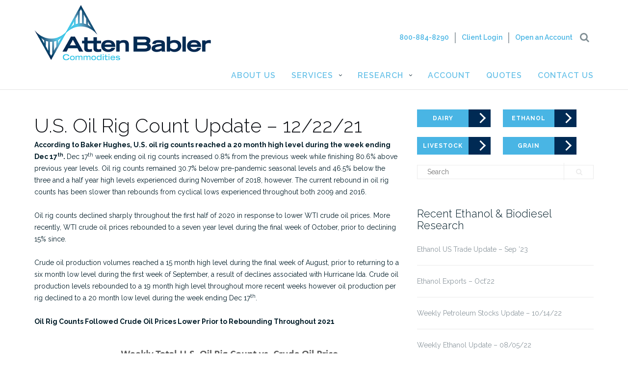

--- FILE ---
content_type: text/html; charset=UTF-8
request_url: https://www.attenbablercommodities.com/index.php/2021/12/23/u-s-oil-rig-count-update-12-22-21/
body_size: 44953
content:
<!DOCTYPE html>
<html lang="en-US">
<head>
	<meta charset="UTF-8">
	<meta name="viewport" content="width=device-width, initial-scale=1">
	<link rel="profile" href="http://gmpg.org/xfn/11">
	<link rel="pingback" href="https://www.attenbablercommodities.com/xmlrpc.php">

	<title>U.S. Oil Rig Count Update – 12/22/21 &#8211; Atten Babler Commodities</title>
<meta name='robots' content='max-image-preview:large' />
<link rel='dns-prefetch' href='//fonts.googleapis.com' />
<link rel="alternate" type="application/rss+xml" title="Atten Babler Commodities &raquo; Feed" href="https://www.attenbablercommodities.com/index.php/feed/" />
<link rel="alternate" type="application/rss+xml" title="Atten Babler Commodities &raquo; Comments Feed" href="https://www.attenbablercommodities.com/index.php/comments/feed/" />
<script type="text/javascript">
/* <![CDATA[ */
window._wpemojiSettings = {"baseUrl":"https:\/\/s.w.org\/images\/core\/emoji\/14.0.0\/72x72\/","ext":".png","svgUrl":"https:\/\/s.w.org\/images\/core\/emoji\/14.0.0\/svg\/","svgExt":".svg","source":{"concatemoji":"https:\/\/www.attenbablercommodities.com\/wp-includes\/js\/wp-emoji-release.min.js?ver=6.4.3"}};
/*! This file is auto-generated */
!function(i,n){var o,s,e;function c(e){try{var t={supportTests:e,timestamp:(new Date).valueOf()};sessionStorage.setItem(o,JSON.stringify(t))}catch(e){}}function p(e,t,n){e.clearRect(0,0,e.canvas.width,e.canvas.height),e.fillText(t,0,0);var t=new Uint32Array(e.getImageData(0,0,e.canvas.width,e.canvas.height).data),r=(e.clearRect(0,0,e.canvas.width,e.canvas.height),e.fillText(n,0,0),new Uint32Array(e.getImageData(0,0,e.canvas.width,e.canvas.height).data));return t.every(function(e,t){return e===r[t]})}function u(e,t,n){switch(t){case"flag":return n(e,"\ud83c\udff3\ufe0f\u200d\u26a7\ufe0f","\ud83c\udff3\ufe0f\u200b\u26a7\ufe0f")?!1:!n(e,"\ud83c\uddfa\ud83c\uddf3","\ud83c\uddfa\u200b\ud83c\uddf3")&&!n(e,"\ud83c\udff4\udb40\udc67\udb40\udc62\udb40\udc65\udb40\udc6e\udb40\udc67\udb40\udc7f","\ud83c\udff4\u200b\udb40\udc67\u200b\udb40\udc62\u200b\udb40\udc65\u200b\udb40\udc6e\u200b\udb40\udc67\u200b\udb40\udc7f");case"emoji":return!n(e,"\ud83e\udef1\ud83c\udffb\u200d\ud83e\udef2\ud83c\udfff","\ud83e\udef1\ud83c\udffb\u200b\ud83e\udef2\ud83c\udfff")}return!1}function f(e,t,n){var r="undefined"!=typeof WorkerGlobalScope&&self instanceof WorkerGlobalScope?new OffscreenCanvas(300,150):i.createElement("canvas"),a=r.getContext("2d",{willReadFrequently:!0}),o=(a.textBaseline="top",a.font="600 32px Arial",{});return e.forEach(function(e){o[e]=t(a,e,n)}),o}function t(e){var t=i.createElement("script");t.src=e,t.defer=!0,i.head.appendChild(t)}"undefined"!=typeof Promise&&(o="wpEmojiSettingsSupports",s=["flag","emoji"],n.supports={everything:!0,everythingExceptFlag:!0},e=new Promise(function(e){i.addEventListener("DOMContentLoaded",e,{once:!0})}),new Promise(function(t){var n=function(){try{var e=JSON.parse(sessionStorage.getItem(o));if("object"==typeof e&&"number"==typeof e.timestamp&&(new Date).valueOf()<e.timestamp+604800&&"object"==typeof e.supportTests)return e.supportTests}catch(e){}return null}();if(!n){if("undefined"!=typeof Worker&&"undefined"!=typeof OffscreenCanvas&&"undefined"!=typeof URL&&URL.createObjectURL&&"undefined"!=typeof Blob)try{var e="postMessage("+f.toString()+"("+[JSON.stringify(s),u.toString(),p.toString()].join(",")+"));",r=new Blob([e],{type:"text/javascript"}),a=new Worker(URL.createObjectURL(r),{name:"wpTestEmojiSupports"});return void(a.onmessage=function(e){c(n=e.data),a.terminate(),t(n)})}catch(e){}c(n=f(s,u,p))}t(n)}).then(function(e){for(var t in e)n.supports[t]=e[t],n.supports.everything=n.supports.everything&&n.supports[t],"flag"!==t&&(n.supports.everythingExceptFlag=n.supports.everythingExceptFlag&&n.supports[t]);n.supports.everythingExceptFlag=n.supports.everythingExceptFlag&&!n.supports.flag,n.DOMReady=!1,n.readyCallback=function(){n.DOMReady=!0}}).then(function(){return e}).then(function(){var e;n.supports.everything||(n.readyCallback(),(e=n.source||{}).concatemoji?t(e.concatemoji):e.wpemoji&&e.twemoji&&(t(e.twemoji),t(e.wpemoji)))}))}((window,document),window._wpemojiSettings);
/* ]]> */
</script>
<style id='wp-emoji-styles-inline-css' type='text/css'>

	img.wp-smiley, img.emoji {
		display: inline !important;
		border: none !important;
		box-shadow: none !important;
		height: 1em !important;
		width: 1em !important;
		margin: 0 0.07em !important;
		vertical-align: -0.1em !important;
		background: none !important;
		padding: 0 !important;
	}
</style>
<link rel='stylesheet' id='wp-block-library-css' href='https://www.attenbablercommodities.com/wp-includes/css/dist/block-library/style.min.css?ver=6.4.3' type='text/css' media='all' />
<style id='classic-theme-styles-inline-css' type='text/css'>
/*! This file is auto-generated */
.wp-block-button__link{color:#fff;background-color:#32373c;border-radius:9999px;box-shadow:none;text-decoration:none;padding:calc(.667em + 2px) calc(1.333em + 2px);font-size:1.125em}.wp-block-file__button{background:#32373c;color:#fff;text-decoration:none}
</style>
<style id='global-styles-inline-css' type='text/css'>
body{--wp--preset--color--black: #000000;--wp--preset--color--cyan-bluish-gray: #abb8c3;--wp--preset--color--white: #ffffff;--wp--preset--color--pale-pink: #f78da7;--wp--preset--color--vivid-red: #cf2e2e;--wp--preset--color--luminous-vivid-orange: #ff6900;--wp--preset--color--luminous-vivid-amber: #fcb900;--wp--preset--color--light-green-cyan: #7bdcb5;--wp--preset--color--vivid-green-cyan: #00d084;--wp--preset--color--pale-cyan-blue: #8ed1fc;--wp--preset--color--vivid-cyan-blue: #0693e3;--wp--preset--color--vivid-purple: #9b51e0;--wp--preset--gradient--vivid-cyan-blue-to-vivid-purple: linear-gradient(135deg,rgba(6,147,227,1) 0%,rgb(155,81,224) 100%);--wp--preset--gradient--light-green-cyan-to-vivid-green-cyan: linear-gradient(135deg,rgb(122,220,180) 0%,rgb(0,208,130) 100%);--wp--preset--gradient--luminous-vivid-amber-to-luminous-vivid-orange: linear-gradient(135deg,rgba(252,185,0,1) 0%,rgba(255,105,0,1) 100%);--wp--preset--gradient--luminous-vivid-orange-to-vivid-red: linear-gradient(135deg,rgba(255,105,0,1) 0%,rgb(207,46,46) 100%);--wp--preset--gradient--very-light-gray-to-cyan-bluish-gray: linear-gradient(135deg,rgb(238,238,238) 0%,rgb(169,184,195) 100%);--wp--preset--gradient--cool-to-warm-spectrum: linear-gradient(135deg,rgb(74,234,220) 0%,rgb(151,120,209) 20%,rgb(207,42,186) 40%,rgb(238,44,130) 60%,rgb(251,105,98) 80%,rgb(254,248,76) 100%);--wp--preset--gradient--blush-light-purple: linear-gradient(135deg,rgb(255,206,236) 0%,rgb(152,150,240) 100%);--wp--preset--gradient--blush-bordeaux: linear-gradient(135deg,rgb(254,205,165) 0%,rgb(254,45,45) 50%,rgb(107,0,62) 100%);--wp--preset--gradient--luminous-dusk: linear-gradient(135deg,rgb(255,203,112) 0%,rgb(199,81,192) 50%,rgb(65,88,208) 100%);--wp--preset--gradient--pale-ocean: linear-gradient(135deg,rgb(255,245,203) 0%,rgb(182,227,212) 50%,rgb(51,167,181) 100%);--wp--preset--gradient--electric-grass: linear-gradient(135deg,rgb(202,248,128) 0%,rgb(113,206,126) 100%);--wp--preset--gradient--midnight: linear-gradient(135deg,rgb(2,3,129) 0%,rgb(40,116,252) 100%);--wp--preset--font-size--small: 13px;--wp--preset--font-size--medium: 20px;--wp--preset--font-size--large: 36px;--wp--preset--font-size--x-large: 42px;--wp--preset--spacing--20: 0.44rem;--wp--preset--spacing--30: 0.67rem;--wp--preset--spacing--40: 1rem;--wp--preset--spacing--50: 1.5rem;--wp--preset--spacing--60: 2.25rem;--wp--preset--spacing--70: 3.38rem;--wp--preset--spacing--80: 5.06rem;--wp--preset--shadow--natural: 6px 6px 9px rgba(0, 0, 0, 0.2);--wp--preset--shadow--deep: 12px 12px 50px rgba(0, 0, 0, 0.4);--wp--preset--shadow--sharp: 6px 6px 0px rgba(0, 0, 0, 0.2);--wp--preset--shadow--outlined: 6px 6px 0px -3px rgba(255, 255, 255, 1), 6px 6px rgba(0, 0, 0, 1);--wp--preset--shadow--crisp: 6px 6px 0px rgba(0, 0, 0, 1);}:where(.is-layout-flex){gap: 0.5em;}:where(.is-layout-grid){gap: 0.5em;}body .is-layout-flow > .alignleft{float: left;margin-inline-start: 0;margin-inline-end: 2em;}body .is-layout-flow > .alignright{float: right;margin-inline-start: 2em;margin-inline-end: 0;}body .is-layout-flow > .aligncenter{margin-left: auto !important;margin-right: auto !important;}body .is-layout-constrained > .alignleft{float: left;margin-inline-start: 0;margin-inline-end: 2em;}body .is-layout-constrained > .alignright{float: right;margin-inline-start: 2em;margin-inline-end: 0;}body .is-layout-constrained > .aligncenter{margin-left: auto !important;margin-right: auto !important;}body .is-layout-constrained > :where(:not(.alignleft):not(.alignright):not(.alignfull)){max-width: var(--wp--style--global--content-size);margin-left: auto !important;margin-right: auto !important;}body .is-layout-constrained > .alignwide{max-width: var(--wp--style--global--wide-size);}body .is-layout-flex{display: flex;}body .is-layout-flex{flex-wrap: wrap;align-items: center;}body .is-layout-flex > *{margin: 0;}body .is-layout-grid{display: grid;}body .is-layout-grid > *{margin: 0;}:where(.wp-block-columns.is-layout-flex){gap: 2em;}:where(.wp-block-columns.is-layout-grid){gap: 2em;}:where(.wp-block-post-template.is-layout-flex){gap: 1.25em;}:where(.wp-block-post-template.is-layout-grid){gap: 1.25em;}.has-black-color{color: var(--wp--preset--color--black) !important;}.has-cyan-bluish-gray-color{color: var(--wp--preset--color--cyan-bluish-gray) !important;}.has-white-color{color: var(--wp--preset--color--white) !important;}.has-pale-pink-color{color: var(--wp--preset--color--pale-pink) !important;}.has-vivid-red-color{color: var(--wp--preset--color--vivid-red) !important;}.has-luminous-vivid-orange-color{color: var(--wp--preset--color--luminous-vivid-orange) !important;}.has-luminous-vivid-amber-color{color: var(--wp--preset--color--luminous-vivid-amber) !important;}.has-light-green-cyan-color{color: var(--wp--preset--color--light-green-cyan) !important;}.has-vivid-green-cyan-color{color: var(--wp--preset--color--vivid-green-cyan) !important;}.has-pale-cyan-blue-color{color: var(--wp--preset--color--pale-cyan-blue) !important;}.has-vivid-cyan-blue-color{color: var(--wp--preset--color--vivid-cyan-blue) !important;}.has-vivid-purple-color{color: var(--wp--preset--color--vivid-purple) !important;}.has-black-background-color{background-color: var(--wp--preset--color--black) !important;}.has-cyan-bluish-gray-background-color{background-color: var(--wp--preset--color--cyan-bluish-gray) !important;}.has-white-background-color{background-color: var(--wp--preset--color--white) !important;}.has-pale-pink-background-color{background-color: var(--wp--preset--color--pale-pink) !important;}.has-vivid-red-background-color{background-color: var(--wp--preset--color--vivid-red) !important;}.has-luminous-vivid-orange-background-color{background-color: var(--wp--preset--color--luminous-vivid-orange) !important;}.has-luminous-vivid-amber-background-color{background-color: var(--wp--preset--color--luminous-vivid-amber) !important;}.has-light-green-cyan-background-color{background-color: var(--wp--preset--color--light-green-cyan) !important;}.has-vivid-green-cyan-background-color{background-color: var(--wp--preset--color--vivid-green-cyan) !important;}.has-pale-cyan-blue-background-color{background-color: var(--wp--preset--color--pale-cyan-blue) !important;}.has-vivid-cyan-blue-background-color{background-color: var(--wp--preset--color--vivid-cyan-blue) !important;}.has-vivid-purple-background-color{background-color: var(--wp--preset--color--vivid-purple) !important;}.has-black-border-color{border-color: var(--wp--preset--color--black) !important;}.has-cyan-bluish-gray-border-color{border-color: var(--wp--preset--color--cyan-bluish-gray) !important;}.has-white-border-color{border-color: var(--wp--preset--color--white) !important;}.has-pale-pink-border-color{border-color: var(--wp--preset--color--pale-pink) !important;}.has-vivid-red-border-color{border-color: var(--wp--preset--color--vivid-red) !important;}.has-luminous-vivid-orange-border-color{border-color: var(--wp--preset--color--luminous-vivid-orange) !important;}.has-luminous-vivid-amber-border-color{border-color: var(--wp--preset--color--luminous-vivid-amber) !important;}.has-light-green-cyan-border-color{border-color: var(--wp--preset--color--light-green-cyan) !important;}.has-vivid-green-cyan-border-color{border-color: var(--wp--preset--color--vivid-green-cyan) !important;}.has-pale-cyan-blue-border-color{border-color: var(--wp--preset--color--pale-cyan-blue) !important;}.has-vivid-cyan-blue-border-color{border-color: var(--wp--preset--color--vivid-cyan-blue) !important;}.has-vivid-purple-border-color{border-color: var(--wp--preset--color--vivid-purple) !important;}.has-vivid-cyan-blue-to-vivid-purple-gradient-background{background: var(--wp--preset--gradient--vivid-cyan-blue-to-vivid-purple) !important;}.has-light-green-cyan-to-vivid-green-cyan-gradient-background{background: var(--wp--preset--gradient--light-green-cyan-to-vivid-green-cyan) !important;}.has-luminous-vivid-amber-to-luminous-vivid-orange-gradient-background{background: var(--wp--preset--gradient--luminous-vivid-amber-to-luminous-vivid-orange) !important;}.has-luminous-vivid-orange-to-vivid-red-gradient-background{background: var(--wp--preset--gradient--luminous-vivid-orange-to-vivid-red) !important;}.has-very-light-gray-to-cyan-bluish-gray-gradient-background{background: var(--wp--preset--gradient--very-light-gray-to-cyan-bluish-gray) !important;}.has-cool-to-warm-spectrum-gradient-background{background: var(--wp--preset--gradient--cool-to-warm-spectrum) !important;}.has-blush-light-purple-gradient-background{background: var(--wp--preset--gradient--blush-light-purple) !important;}.has-blush-bordeaux-gradient-background{background: var(--wp--preset--gradient--blush-bordeaux) !important;}.has-luminous-dusk-gradient-background{background: var(--wp--preset--gradient--luminous-dusk) !important;}.has-pale-ocean-gradient-background{background: var(--wp--preset--gradient--pale-ocean) !important;}.has-electric-grass-gradient-background{background: var(--wp--preset--gradient--electric-grass) !important;}.has-midnight-gradient-background{background: var(--wp--preset--gradient--midnight) !important;}.has-small-font-size{font-size: var(--wp--preset--font-size--small) !important;}.has-medium-font-size{font-size: var(--wp--preset--font-size--medium) !important;}.has-large-font-size{font-size: var(--wp--preset--font-size--large) !important;}.has-x-large-font-size{font-size: var(--wp--preset--font-size--x-large) !important;}
.wp-block-navigation a:where(:not(.wp-element-button)){color: inherit;}
:where(.wp-block-post-template.is-layout-flex){gap: 1.25em;}:where(.wp-block-post-template.is-layout-grid){gap: 1.25em;}
:where(.wp-block-columns.is-layout-flex){gap: 2em;}:where(.wp-block-columns.is-layout-grid){gap: 2em;}
.wp-block-pullquote{font-size: 1.5em;line-height: 1.6;}
</style>
<link rel='stylesheet' id='contact-form-7-css' href='https://www.attenbablercommodities.com/wp-content/plugins/contact-form-7/includes/css/styles.css?ver=5.8.7' type='text/css' media='all' />
<link rel='stylesheet' id='math-captcha-frontend-css' href='https://www.attenbablercommodities.com/wp-content/plugins/wp-math-captcha/css/frontend.css?ver=6.4.3' type='text/css' media='all' />
<link rel='stylesheet' id='bootstrap-css' href='https://www.attenbablercommodities.com/wp-content/themes/shapely/inc/css/bootstrap.min.css?ver=6.4.3' type='text/css' media='all' />
<link rel='stylesheet' id='font-awesome-css' href='https://www.attenbablercommodities.com/wp-content/themes/shapely/inc/css/font-awesome.min.css?ver=6.4.3' type='text/css' media='all' />
<link rel='stylesheet' id='shapely-fonts-css' href='//fonts.googleapis.com/css?family=Raleway%3A100%2C300%2C400%2C500%2C600%2C700%7COpen+Sans%3A400%2C500%2C600&#038;ver=6.4.3' type='text/css' media='all' />
<link rel='stylesheet' id='flexslider-css' href='https://www.attenbablercommodities.com/wp-content/themes/shapely/inc/css/flexslider.css?ver=6.4.3' type='text/css' media='all' />
<link rel='stylesheet' id='shapely-style-css' href='https://www.attenbablercommodities.com/wp-content/themes/shapely/style.css?ver=6.4.3' type='text/css' media='all' />
<link rel='stylesheet' id='owl.carousel-css' href='https://www.attenbablercommodities.com/wp-content/themes/shapely/js/owl-carousel/owl.carousel.min.css?ver=6.4.3' type='text/css' media='all' />
<link rel='stylesheet' id='owl.carousel.theme-css' href='https://www.attenbablercommodities.com/wp-content/themes/shapely/js/owl-carousel/owl.theme.default.css?ver=6.4.3' type='text/css' media='all' />
<link rel='stylesheet' id='shapely-scss-css' href='https://www.attenbablercommodities.com/wp-content/themes/shapely/assets/css/style.css?ver=6.4.3' type='text/css' media='all' />
<script type="text/javascript" src="https://www.attenbablercommodities.com/wp-includes/js/jquery/jquery.min.js?ver=3.7.1" id="jquery-core-js"></script>
<script type="text/javascript" src="https://www.attenbablercommodities.com/wp-includes/js/jquery/jquery-migrate.min.js?ver=3.4.1" id="jquery-migrate-js"></script>
<link rel="https://api.w.org/" href="https://www.attenbablercommodities.com/index.php/wp-json/" /><link rel="alternate" type="application/json" href="https://www.attenbablercommodities.com/index.php/wp-json/wp/v2/posts/25167" /><link rel="EditURI" type="application/rsd+xml" title="RSD" href="https://www.attenbablercommodities.com/xmlrpc.php?rsd" />
<meta name="generator" content="WordPress 6.4.3" />
<link rel="canonical" href="https://www.attenbablercommodities.com/index.php/2021/12/23/u-s-oil-rig-count-update-12-22-21/" />
<link rel='shortlink' href='https://www.attenbablercommodities.com/?p=25167' />
<link rel="alternate" type="application/json+oembed" href="https://www.attenbablercommodities.com/index.php/wp-json/oembed/1.0/embed?url=https%3A%2F%2Fwww.attenbablercommodities.com%2Findex.php%2F2021%2F12%2F23%2Fu-s-oil-rig-count-update-12-22-21%2F" />
<link rel="alternate" type="text/xml+oembed" href="https://www.attenbablercommodities.com/index.php/wp-json/oembed/1.0/embed?url=https%3A%2F%2Fwww.attenbablercommodities.com%2Findex.php%2F2021%2F12%2F23%2Fu-s-oil-rig-count-update-12-22-21%2F&#038;format=xml" />
<style type="text/css">a {color:#49b5e4}a:hover, a:active, .post-title a:hover,
        .woocommerce nav.woocommerce-pagination ul li a:focus, .woocommerce nav.woocommerce-pagination ul li a:hover,
        .woocommerce nav.woocommerce-pagination ul li span.current  { color: #49b5e4;}.btn-filled, .btn-filled:visited, .woocommerce #respond input#submit.alt,
          .woocommerce a.button.alt, .woocommerce button.button.alt,
          .woocommerce input.button.alt, .woocommerce #respond input#submit,
          .woocommerce a.button, .woocommerce button.button,
          .woocommerce input.button { background:#49b5e4 !important; border: 2px solid#49b5e4 !important;}.btn-filled:hover, .woocommerce #respond input#submit.alt:hover,
          .woocommerce a.button.alt:hover, .woocommerce button.button.alt:hover,
          .woocommerce input.button.alt:hover, .woocommerce #respond input#submit:hover,
          .woocommerce a.button:hover, .woocommerce button.button:hover,
          .woocommerce input.button:hover  { background: #49b5e4 !important; border: 2px solid#49b5e4 !important;}</style><link rel="icon" href="https://www.attenbablercommodities.com/wp-content/uploads/2017/03/cropped-cropped-logosm-32x32.jpg" sizes="32x32" />
<link rel="icon" href="https://www.attenbablercommodities.com/wp-content/uploads/2017/03/cropped-cropped-logosm-192x192.jpg" sizes="192x192" />
<link rel="apple-touch-icon" href="https://www.attenbablercommodities.com/wp-content/uploads/2017/03/cropped-cropped-logosm-180x180.jpg" />
<meta name="msapplication-TileImage" content="https://www.attenbablercommodities.com/wp-content/uploads/2017/03/cropped-cropped-logosm-270x270.jpg" />
		<style type="text/css" id="wp-custom-css">
			/*
You can add your own CSS here.

Click the help icon above to learn more.
*/
		</style>
		
<!-- Global site tag (gtag.js) - Google Analytics -->
<script async src="https://www.googletagmanager.com/gtag/js?id=UA-134939357-1"></script>
<script>
  window.dataLayer = window.dataLayer || [];
  function gtag(){dataLayer.push(arguments);}
  gtag('js', new Date());

  gtag('config', 'UA-134939357-1');
</script>
<link rel="stylesheet" href="https://galleries.upcontent.com/themes/d41af230-7bb4-46d6-a59c-1ed2a7b3ba99/style.css"> 
<link rel="stylesheet" href="https://galleries.upcontent.com/themes/1ac96b55-7b9d-4099-ba97-df1ac2e9d5b2/style.css"> 
<link rel="stylesheet" href="https://galleries.upcontent.com/themes/46753568-ae31-440d-9252-b2f09a3ca0a9/style.css"> 

<script src="https://code.galleries.upcontent.com/v3/bower_components/webcomponentsjs/webcomponents-lite.min.js"></script> 
<script src="https://cdnjs.cloudflare.com/ajax/libs/moment.js/2.22.2/moment.min.js"></script> 
<script src="https://code.galleries.upcontent.com/v3/bundle.js"></script>


</head>

<body class="post-template-default single single-post postid-25167 single-format-standard group-blog has-sidebar-right">
<div id="page" class="site">
	<a class="skip-link screen-reader-text" href="#content">Skip to content</a>

	<header id="masthead" class="site-header" role="banner">
		<div class="nav-container">
			<nav id="site-navigation" class="main-navigation" role="navigation">
				<div class="container nav-bar">
					<div class="row">
						<div class="module left logodown site-title-container">
      							<a href="/index.php"> <img border="0" src="https://www.attenbablercommodities.com/wp-content/themes/shapely/img/abc_logo.png" width="360" height="450"> </a>
						</div>
						<div class="upperContactBox ">
                                               	<a href="tel:+1-800-884-8290">800-884-8290</a><p class="upperContactBar">|</p><a href="https://www.attenbablercommodities.com/?page_id=13">Client Login</a><p class="upperContactBar">|</p><a target="_blank" href="https://accountapplication.admis.com/OnlineApp/OApp/?Office=0xd20d48fbf3e9845ee11af9697b33c2ed80fd5ba4">Open an Account</a>

                                             	<div class=" mobiledisplay  module widget-handle search-widget-handle left hidden-xs hidden-sm">
                                                <div class="search">
                                                <i class="fa fa-search"></i> 
                                                </div>
                                                <div style=" padding-right:15px;" class="function"><form role="search" method="get" id="searchform" class="search-form" action="https://www.attenbablercommodities.com/">
    						<label class="screen-reader-text" for="s">Search for:</label>
    						<input placeholder="Type Here" value="" name="s" id="s" type="text"> 
    						<input class="btn btn-fillded searchsubmit" id="searchsubmit" value="Search" type="submit">

    						</form></div>
                                                </div>
                                                </div>

						<div class="module widget-handle mobile-toggle right visible-sm visible-xs">
							<i class="fa fa-bars"></i>
						</div>
						<div class="module-group right mobileMenueCenter">
							<div class=" left ">
								<div class="collapse navbar-collapse navbar-ex1-collapse"><ul id="menu" class="menu"><li id="menu-item-4913" class="menu-item menu-item-type-post_type menu-item-object-page menu-item-4913"><a title="About Us" href="https://www.attenbablercommodities.com/index.php/about-us/">About Us</a></li>
<li id="menu-item-9552" class="menu-item menu-item-type-custom menu-item-object-custom menu-item-has-children menu-item-9552 dropdown"><a title="Services" href="#" data-toggle="dropdown" class="dropdown-toggle">Services </a>
<ul role="menu" class=" dropdown-menu">
	<li id="menu-item-9497" class="menu-item menu-item-type-post_type menu-item-object-page menu-item-9497"><a title="Futures &#038; Options Brokerage" href="https://www.attenbablercommodities.com/index.php/futures-options-brokerage/">Futures &#038; Options Brokerage</a></li>
	<li id="menu-item-11637" class="menu-item menu-item-type-post_type menu-item-object-page menu-item-11637"><a title="Organic Grain Swaps" href="https://www.attenbablercommodities.com/index.php/organic-grain-swaps/">Organic Grain Swaps</a></li>
	<li id="menu-item-7519" class="menu-item menu-item-type-post_type menu-item-object-page menu-item-7519"><a title="Margin Management" href="https://www.attenbablercommodities.com/index.php/services/margin-management/">Margin Management</a></li>
	<li id="menu-item-9496" class="menu-item menu-item-type-post_type menu-item-object-page menu-item-9496"><a title="Commodity Marketing Education" href="https://www.attenbablercommodities.com/index.php/commodity-marketing-education/">Commodity Marketing Education</a></li>
	<li id="menu-item-4962" class="menu-item menu-item-type-post_type menu-item-object-page menu-item-4962"><a title="Consulting &amp; Insurance" href="https://www.attenbablercommodities.com/index.php/services/consulting-2/">Consulting &#038; Insurance</a></li>
</ul>
</li>
<li id="menu-item-5003" class="menu-item menu-item-type-taxonomy menu-item-object-category current-post-ancestor current-menu-parent current-post-parent menu-item-has-children menu-item-5003 dropdown"><a title="Research" href="https://www.attenbablercommodities.com/index.php/category/uncategorized/" data-toggle="dropdown" class="dropdown-toggle">Research </a>
<ul role="menu" class=" dropdown-menu">
	<li id="menu-item-4998" class="menu-item menu-item-type-taxonomy menu-item-object-category menu-item-4998"><a title="Dairy" href="https://www.attenbablercommodities.com/index.php/category/news/dairy/">Dairy</a></li>
	<li id="menu-item-5001" class="menu-item menu-item-type-taxonomy menu-item-object-category menu-item-5001"><a title="Livestock" href="https://www.attenbablercommodities.com/index.php/category/news/livestock-2/">Livestock</a></li>
	<li id="menu-item-5000" class="menu-item menu-item-type-taxonomy menu-item-object-category menu-item-5000"><a title="Grain &amp; Oilseeds" href="https://www.attenbablercommodities.com/index.php/category/news/grain-oilseeds/">Grain &amp; Oilseeds</a></li>
	<li id="menu-item-4999" class="menu-item menu-item-type-taxonomy menu-item-object-category current-post-ancestor current-menu-parent current-post-parent menu-item-4999"><a title="Ethanol &amp; Biodiesel" href="https://www.attenbablercommodities.com/index.php/category/news/ethanol-biodiesel/">Ethanol &amp; Biodiesel</a></li>
</ul>
</li>
<li id="menu-item-7595" class="menu-item menu-item-type-post_type menu-item-object-page menu-item-7595"><a title="Account" href="https://www.attenbablercommodities.com/index.php/account/">Account</a></li>
<li id="menu-item-5006" class="menu-item menu-item-type-custom menu-item-object-custom menu-item-5006"><a title="Quotes" href="https://www.admis.com/services/futures-and-option-quotes/?bcpage=default">Quotes</a></li>
<li id="menu-item-4915" class="menu-item menu-item-type-post_type menu-item-object-page menu-item-4915"><a title="Contact Us" href="https://www.attenbablercommodities.com/index.php/contact-us/">Contact Us</a></li>
</ul></div>							</div>
							<!--end of menu module-->
						</div>
						<!--end of module group-->
					</div>
				</div>
			</nav><!-- #site-navigation -->
		</div>
	</header><!-- #masthead -->
	<div id="content" class="main-container">
					<div class="header-callout">
									</div>
		
		<section class="content-area  pt0 ">
			<div id="main" class="container"
			     role="main">
	<div class="row">
		
		<div id="primary" class="col-md-8 mb-xs-24 sidebar-right">
<article id="post-25167" class="post-content post-grid-wide post-25167 post type-post status-publish format-standard hentry category-ethanol-biodiesel category-uncategorized">
	<header class="entry-header nolist">
		 
	</header><!-- .entry-header -->
	<div class="entry-content">
		<h2 class="post-title">
		U.S. Oil Rig Count Update – 12/22/21		</h2>

		<div class="entry-meta">
			
		<ul class="post-meta">
		<li><span class="posted-on"><time class="entry-date published" datetime="2021-12-23T15:25:56+00:00">December 23, 2021</time><time class="updated" datetime="2021-12-23T15:25:57+00:00">December 23, 2021</time></span></li>
		<li><span>by <a
					href="https://www.attenbablercommodities.com/index.php/author/bprzybylski/"
					title="Belinda Przybylski">Belinda Przybylski</a></span>
		</li>
		</ul><!-- post-meta -->
		</div>

					<div class="shapely-content ">
				
<p><strong>According to Baker Hughes, U.S. oil rig counts reached a 20 month high level during the week ending Dec 17<sup>th</sup>. </strong>Dec 17<sup>th</sup> week ending oil rig counts increased 0.8% from the previous week while finishing 80.6% above previous year levels. Oil rig counts remained 30.7% below pre-pandemic seasonal levels and 46.5% below the three and a half year high levels experienced during November of 2018, however. The current rebound in oil rig counts has been slower than rebounds from cyclical lows experienced throughout both 2009 and 2016.
</p>



<p>
  Oil rig counts declined sharply throughout the first half of 2020 in response to lower WTI crude oil prices. More recently, WTI crude oil prices rebounded to a seven year level during the final week of October, prior to declining 15% since. 
</p>



<p>
  Crude oil production volumes reached a 15 month high level during the final week of August, prior to returning to a six month low level during the first week of September, a result of declines associated with Hurricane Ida. Crude oil production levels rebounded to a 19 month high level throughout more recent weeks however oil production per rig declined to a 20 month low level during the week ending Dec 17<sup>th</sup>.
</p>



<p><strong>Oil Rig Counts Followed Crude Oil Prices Lower Prior to Rebounding Throughout 2021</strong>
</p>



<figure class="wp-block-image"><img fetchpriority="high" decoding="async" width="975" height="600" src="http://www.attenbablercommodities.com/wp-content/uploads/2021/12/word-image-339.png" alt="" class="wp-image-25168" srcset="https://www.attenbablercommodities.com/wp-content/uploads/2021/12/word-image-339.png 975w, https://www.attenbablercommodities.com/wp-content/uploads/2021/12/word-image-339-300x185.png 300w, https://www.attenbablercommodities.com/wp-content/uploads/2021/12/word-image-339-768x473.png 768w" sizes="(max-width: 975px) 100vw, 975px" /></figure>



<p><strong>Dec 17<sup>th</sup> Oil Rig Counts Finished up 0.8% Week-Over-Week and 80.6% YOY</strong>
</p>



<figure class="wp-block-image"><img decoding="async" width="980" height="601" src="http://www.attenbablercommodities.com/wp-content/uploads/2021/12/word-image-340.png" alt="" class="wp-image-25169" srcset="https://www.attenbablercommodities.com/wp-content/uploads/2021/12/word-image-340.png 980w, https://www.attenbablercommodities.com/wp-content/uploads/2021/12/word-image-340-300x184.png 300w, https://www.attenbablercommodities.com/wp-content/uploads/2021/12/word-image-340-768x471.png 768w" sizes="(max-width: 980px) 100vw, 980px" /></figure>



<p><strong>Oil Rig Counts Have Increased Over 27 of the Past 33 Weeks Thru the Week Ending Dec 17<sup>th</sup></strong>
</p>



<figure class="wp-block-image"><img decoding="async" width="975" height="601" src="http://www.attenbablercommodities.com/wp-content/uploads/2021/12/word-image-341.png" alt="" class="wp-image-25170" srcset="https://www.attenbablercommodities.com/wp-content/uploads/2021/12/word-image-341.png 975w, https://www.attenbablercommodities.com/wp-content/uploads/2021/12/word-image-341-300x185.png 300w, https://www.attenbablercommodities.com/wp-content/uploads/2021/12/word-image-341-768x473.png 768w" sizes="(max-width: 975px) 100vw, 975px" /></figure>



<p><strong>The Current Rebound in U.S. Oil Rig Counts Remains Slower Than Previous Cycles</strong>
</p>



<figure class="wp-block-image"><img loading="lazy" decoding="async" width="975" height="601" src="http://www.attenbablercommodities.com/wp-content/uploads/2021/12/word-image-342.png" alt="" class="wp-image-25171" srcset="https://www.attenbablercommodities.com/wp-content/uploads/2021/12/word-image-342.png 975w, https://www.attenbablercommodities.com/wp-content/uploads/2021/12/word-image-342-300x185.png 300w, https://www.attenbablercommodities.com/wp-content/uploads/2021/12/word-image-342-768x473.png 768w" sizes="(max-width: 975px) 100vw, 975px" /></figure>



<p><strong>Horizontal Rigs Have Accounted for 94% of the Rebound in Total Rigs Since Aug ’20</strong>
</p>



<figure class="wp-block-image"><img loading="lazy" decoding="async" width="980" height="601" src="http://www.attenbablercommodities.com/wp-content/uploads/2021/12/word-image-343.png" alt="" class="wp-image-25172" srcset="https://www.attenbablercommodities.com/wp-content/uploads/2021/12/word-image-343.png 980w, https://www.attenbablercommodities.com/wp-content/uploads/2021/12/word-image-343-300x184.png 300w, https://www.attenbablercommodities.com/wp-content/uploads/2021/12/word-image-343-768x471.png 768w" sizes="(max-width: 980px) 100vw, 980px" /></figure>



<p><strong>Dec 17<sup>th</sup> Crude Oil Production Volumes Remained Near Recent 19 Month High Levels</strong>
</p>



<figure class="wp-block-image"><img loading="lazy" decoding="async" width="975" height="601" src="http://www.attenbablercommodities.com/wp-content/uploads/2021/12/word-image-344.png" alt="" class="wp-image-25173" srcset="https://www.attenbablercommodities.com/wp-content/uploads/2021/12/word-image-344.png 975w, https://www.attenbablercommodities.com/wp-content/uploads/2021/12/word-image-344-300x185.png 300w, https://www.attenbablercommodities.com/wp-content/uploads/2021/12/word-image-344-768x473.png 768w" sizes="(max-width: 975px) 100vw, 975px" /></figure>



<p><strong>Dec 17<sup>th</sup> Crude Oil Production per Rig Declined to a 20 Month Low Level</strong>
</p>



<figure class="wp-block-image"><img loading="lazy" decoding="async" width="980" height="600" src="http://www.attenbablercommodities.com/wp-content/uploads/2021/12/word-image-345.png" alt="" class="wp-image-25174" srcset="https://www.attenbablercommodities.com/wp-content/uploads/2021/12/word-image-345.png 980w, https://www.attenbablercommodities.com/wp-content/uploads/2021/12/word-image-345-300x184.png 300w, https://www.attenbablercommodities.com/wp-content/uploads/2021/12/word-image-345-768x470.png 768w" sizes="(max-width: 980px) 100vw, 980px" /></figure>
			</div>
			</div><!-- .entry-content -->

	<div class='col-md-6 text-left'><div class='wrapper'><span class='fa fa-angle-left'></span><a href='https://www.attenbablercommodities.com/index.php/2021/12/23/weekly-ethanol-update-12-22-21/'>Weekly Ethanol Update – 12/22/21</a></div></div><div class='col-md-6 text-right'><div class='wrapper'><a href='https://www.attenbablercommodities.com/index.php/2021/12/29/weekly-ethanol-update-12-29-21/'>Weekly Ethanol Update – 12/29/21</a><span class='fa fa-angle-right'></span></div></div>		<!--<div class="shapely-next-prev row">
			<div class="col-md-6 text-left">
							</div>
			<div class="col-md-6 text-right">
							</div>
		</div> -->

		
			</article>		</div><!-- #primary -->
		


<div style=" padding-left: 20px; padding-bottom: 20px">
<div class="ResearchSwapBox text-center">
<div class="flexActionBtn">
<a href="/index.php/category/news/dairy/" class=" btn-filled btn" style="text-align:center; color:#fff; float:left; border: 0px !important; margin:10px; margin-left :15px; padding:0px;">Dairy
<div class='arrowcontainer'><i class='rightarrow'></i></div></a>
</div>
<div class="flexActionBtn">
<a href="/index.php/category/news/ethanol-biodiesel/" class=" btn-filled btn" style="text-align:center; color:#fff; float:left; border: 0px !important;margin:10px; margin-left :15px; padding:0px;">Ethanol 
<div class='arrowcontainer'><i class='rightarrow'></i></div></a>
</div>
<div class="flexActionBtn">
<a href="/index.php/category/news/livestock-2/"  class=" btn-filled btn" style="text-align:center; color:#fff; float:left; border: 0px !important;margin:10px; margin-left :15px; padding:0px;">Livestock 
<div class='arrowcontainer'><i class='rightarrow'></i></div></a>
</div>
<div class="flexActionBtn">
<a href="/index.php/category/news/grain-oilseeds/"  class=" btn-filled btn" style="text-align:center; color:#fff; float:left; border: 0px !important;margin:10px;margin-left :15px; padding:0px;">Grain 
<div class='arrowcontainer'><i class='rightarrow'></i></div></a>
</div>
</div>
</div>
<aside id="secondary" class="widget-area col-md-4 hidden-sm" role="complementary">
	<div id="search-2" class="widget-odd widget-first widget-1 widget widget_search"><form role="search" method="get" id="searchform" class="search-form" action="https://www.attenbablercommodities.com/" >
    <label class="screen-reader-text" for="s">Search for:</label>
    <input type="text" placeholder="Type Here" type="text" value="" name="s" id="s" />
    <input type="submit" class="btn btn-fillded searchsubmit" id="searchsubmit" value="Search" />

    </form></div>		<div id="recent-posts-2" class="widget-even widget-last widget-2 widget widget_recent_entries">		<h2 class="widget-title">Recent Ethanol &amp; Biodiesel Research</h2>		<ul>
					<li>
				<a href="https://www.attenbablercommodities.com/index.php/2023/11/10/ethanol-us-trade-update-sep-23/">Ethanol US Trade Update – Sep ’23</a>
						</li>
					<li>
				<a href="https://www.attenbablercommodities.com/index.php/2022/12/09/ethanol-exports-oct22/">Ethanol Exports &#8211; Oct&#8217;22</a>
						</li>
					<li>
				<a href="https://www.attenbablercommodities.com/index.php/2022/10/19/weekly-petroleum-stocks-update-10-14-22/">Weekly Petroleum Stocks Update – 10/14/22</a>
						</li>
					<li>
				<a href="https://www.attenbablercommodities.com/index.php/2022/08/15/weekly-ethanol-update-08-05-22/">Weekly Ethanol Update &#8211; 08/05/22</a>
						</li>
					<li>
				<a href="https://www.attenbablercommodities.com/index.php/2022/05/25/weekly-ethanol-update-5-25-22/">Weekly Ethanol Update – 5/25/22</a>
						</li>
				</ul>
		</div>		</aside><!-- #secondary -->

<script>

var targetDiv = document.getElementById("search-2").getElementsByClassName("search-form")[0];
var targetDiv2 = document.getElementsByName('s')[1].placeholder='Search';
var currentLocation = window.location.href;
var w = window.innerWidth || document.documentElement.clientWidth || document.body.clientWidth;
if(true){
	targetDiv.action = currentLocation;
    targetDiv2.placeholder='Search';
}
if( w < 992){
	document.getElementById("virtLine").style.visiblility= "hidden";
}
</script>
<style>


@media screen and (min-width: 992px){

	.vir {
  border-left: 2px dashed #49b5e4 ;
  background-color: #fff;
  height: 100%;
  position: absolute;
  left: 66%;
  padding-left: 2px;
  top: 0;

}
}
.rightarrow {
  transform: rotate(-45deg);
  -webkit-transform: rotate(-45deg);
  border: solid  #fff;
  border-width: 0 3px 3px 0;
  display: inline-block;
  padding: 6px;
  position: absolute;
  margin-bottom: 3%;
}
.arrowcontainer{
float: right;
padding-top: 6.5%;
padding-right: 7%;
height: 36px;
width: 30%;
background-color:#002a54;
text-align: center;
}
</style>	</div>
<script type="text/javascript">
//<![CDATA[
jQuery(document).ready(function($) {
$('a').each(function() {
var a = new RegExp('/' + window.location.host + '/');
if(!a.test(this.href)) {
$(this).click(function(event) {
event.preventDefault();
event.stopPropagation();
window.open(this.href, '_blank');
});
}
});
});
//]]>
</script>
</div><!-- #main -->
</section><!-- section -->

<footer id="colophon" class="site-footer footer bg-dark" role="contentinfo">
	<div class="container footer-inner">
		<div class="row">
			
	<div class="footermenu home_contact_style">
            <h7 style="color:#49b5e4; font-weight: bold; ">Atten Babler Commodities LLC</h7><br>
            11406 US Route 20 W<br>
            Galena, IL 61036<br>
			<a href="tel:800-884-290">800-884-8290</a><br>
<div style="padding-top:20px">
	<a href="https://www.paragoninvestments.com/legal-disclaimers/" target="_blank">Privacy Policy</a>
</div> 
		  </div>
         
			
            <div class="vl" id="vline"></div>
			<div class="col-lg-6 footermenu home_footInfo_padding"><div>Atten Babler Commodities, a DBA of Pinion Futures LLC is a CFTC registered Introducing Broker and NFA Member (NFA #0284447) is a fully owned subsidiary of Pinion Risk Management LLC. Information contained herein is believed to be reliable, but cannot be guaranteed as to its accuracy or completeness. Past performance is no guarantee of future results or profitability. Futures and options trading involve substantial risk of loss and is not suitable for all investors. Clients may lose more than their initial investment. All information, communications, publications, and reports, including this specific material, used and distributed by PF shall be construed as a solicitation for entering into a derivatives transaction.  PF does not distribute research reports, employ research analysts, or maintain a research department as defined in CFTC Regulation 1.71.</div><br><br><div>Atten Babler Insurance Services a DBA of Pinion Commodities Solutions LLC is an equal opportunity provider and employer.

The U.S. Department of Agriculture (USDA) prohibits discrimination against its customers, employees, and applicants for employment on the bases of race, color, national origin, age, disability, sex, gender identity, religion, reprisal, and where applicable, political beliefs, martial status, familial or parental status, sexual orientation, or all or part of an individual's income is derived from any public assistance program, or protected genetic  information in employment, or in any program or activity conducted or funded by the Department.  (Not all prohibited bases will apply to all programs and/or employment activities.  

This publication is brought to you by Atten Babler Insurance Services and is intended for informational purposes only.  Nothing contained herein can or should be interpreted to take precedence over policy language, Federal Crop Insurance Corporation/Risk Management Agency regulation, and Underwriting or Loss Adjustment rules.
				
				</div>
</div>
		</div>
		
<script>

function detectmob() { 
 if( navigator.userAgent.match(/Android/i) || navigator.userAgent.match(/webOS/i) || navigator.userAgent.match(/iPhone/i) || navigator.userAgent.match(/iPad/i) || navigator.userAgent.match(/iPod/i) || navigator.userAgent.match(/BlackBerry/i) || navigator.userAgent.match(/Windows Phone/i)){
    var x = document.getElementById("vline");
        if (x.style.display === "none") {
            x.style.display = "block";
        } else {
            x.style.display = "none";
        }
  }
 else {
    return false;
  }
}
detectmob()
</script>
		<div class="row">
			<div class="site-info col-sm-6">
				<div class="copyright-text">
					© Copyright 2026 Atten Babler Commodities LLC
				</div>
			</div><!-- .site-info -->
			<div class="col-sm-6 text-right">
							</div>
		</div>
	</div>

	<a class="btn btn-sm fade-half back-to-top inner-link" href="#top"><i class="fa fa-angle-up"></i></a>
</footer><!-- #colophon -->
</div>
</div><!-- #page -->

		<script type="text/javascript">
			jQuery(document).ready(function ($) {
				if ( $(window).width() >= 767 ) {
					$('.navbar-nav > li.menu-item > a').click(function () {
						window.location = $(this).attr('href');
					});
				}
			});
		</script>
	<script type="text/javascript" src="https://www.attenbablercommodities.com/wp-content/plugins/contact-form-7/includes/swv/js/index.js?ver=5.8.7" id="swv-js"></script>
<script type="text/javascript" id="contact-form-7-js-extra">
/* <![CDATA[ */
var wpcf7 = {"api":{"root":"https:\/\/www.attenbablercommodities.com\/index.php\/wp-json\/","namespace":"contact-form-7\/v1"}};
/* ]]> */
</script>
<script type="text/javascript" src="https://www.attenbablercommodities.com/wp-content/plugins/contact-form-7/includes/js/index.js?ver=5.8.7" id="contact-form-7-js"></script>
<script type="text/javascript" src="https://www.attenbablercommodities.com/wp-content/themes/shapely/js/navigation.js?ver=20120206" id="shapely-navigation-js"></script>
<script type="text/javascript" src="https://www.attenbablercommodities.com/wp-content/themes/shapely/js/skip-link-focus-fix.js?ver=20160115" id="shapely-skip-link-focus-fix-js"></script>
<script type="text/javascript" src="https://www.attenbablercommodities.com/wp-content/themes/shapely/js/flexslider.min.js?ver=20160222" id="flexslider-js"></script>
<script type="text/javascript" src="https://www.attenbablercommodities.com/wp-content/themes/shapely/js/owl-carousel/owl.carousel.min.js?ver=20160115" id="owl.carousel-js"></script>
<script type="text/javascript" src="https://www.attenbablercommodities.com/wp-content/themes/shapely/js/shapely-scripts.js?ver=20160115" id="shapely-scripts-js"></script>

</body>
</html>

--- FILE ---
content_type: text/css
request_url: https://www.attenbablercommodities.com/wp-content/themes/shapely/style.css?ver=6.4.3
body_size: 92624
content:
/*
Theme Name: Shapely
Theme URI: https://colorlib.com/wp/themes/shapely
Author: colorlib
Author URI: https://colorlib.com/
Description: Shapely is a powerful and versatile one page WordPress theme with pixel perfect design and outstanding functionality. It is by far the most advanced free WordPress theme available today with loads of unmatched customization options. This theme comes with several homepage widgets that can be used to add portfolio, testimonials, parallax sections, your product or service information, call for action and much more. Shapely supports most free and premium WordPress plugins such as WooCommerce, Jetpack, Gravity Forms, Contact Form 7, Yoast SEO, Google Analytics by Yoast and much more. This theme is the best suited for business, landing page, portfolio, ecommerce, store, local business,  personal websites but can be tweaked to be used as blog, magazine or any other awesome website while highlighting its unique one page setup. This is going to be the last WordPress theme you will ever want to use because it is so much better than anything you have seen. Needless to say that this theme is SEO friendly thanks to its well optimized strucutre. Shapely theme is mobile friendly and fully responsive making it your best multipurpose partnert for any project and website.
Version: 1.1.2
License: GNU General Public License v3
License URI: http://www.gnu.org/licenses/gpl-2.0.html
Text Domain: shapely
Tags: left-sidebar, right-sidebar, featured-images, post-formats, threaded-comments, theme-options, photography, portfolio, full-width-template, grid-layout

This theme, like WordPress, is licensed under the GPL.
Use it to make something cool, have fun, and share what you've learned with others.

Shapely is based on Underscores http://underscores.me/, (C) 2012-2017 Automattic, Inc.
Underscores is distributed under the terms of the GNU GPL v2 or later.

Normalizing styles have been helped along thanks to the fine work of
Nicolas Gallagher and Jonathan Neal http://necolas.github.com/normalize.css/
*/

/*--------------------------------------------------------------
>>> TABLE OF CONTENTS:
----------------------------------------------------------------
# Normalize
# Typography
# Elements
# Forms
# Navigation
	## Links
	## Menus
# Accessibility
# Alignments
# Clearings
# Widgets
# Content
	## Posts and pages
	## Asides
	## Comments
# Infinite scroll
# Media
	## Captions
	## Galleries
--------------------------------------------------------------*/

/*--------------------------------------------------------------
# Normalize
--------------------------------------------------------------*/

html {
    font-family: sans-serif;
    -webkit-text-size-adjust: 100%;
    -ms-text-size-adjust: 100%;
}

body {
    font-family: Verdana,sans-serif;
    margin: 0;
}

article, aside, details, figcaption, figure, footer, header, main, menu, nav, section, summary {
    display: block;
}

audio, canvas, progress, video {
    display: inline-block;
    vertical-align: baseline;
}

audio:not([controls]) {
    display: none;
    height: 0;
}

[hidden], template {
    display: none;
}

a {
    background-color: transparent;
}


a:active, a:hover {
    outline: 0;
}

abbr[title] {
    border-bottom: 1px dotted;
}

b, strong {
    font-weight: bold;
}

dfn {
    font-style: italic;
}

h1 {
    font-size: 2em;
    margin: 0.67em 0;
}

mark {
    background: #ff0;
    color: #000;
}

small {
    font-size: 80%;
}

sub, sup {
    font-size: 75%;
    line-height: 0;
    position: relative;
    vertical-align: baseline;
}

sup {
    top: -0.5em;
}

sub {
    bottom: -0.25em;
}

img {
    border: 0;
}

svg:not(:root) {
    overflow: hidden;
}

figure {
    padding: 1em;
}

hr {
    box-sizing: content-box;
    height: 0;
}

pre {
    overflow: auto;
}

code, kbd, pre, samp {
    font-family: monospace, monospace;
    font-size: 1em;
}

button, input, optgroup, select, textarea {
    color: inherit;
    font: inherit;
    margin: 0;
}

button {
    overflow: visible;
}

button, select {
    text-transform: none;
}

button, html input[type="button"], input[type="reset"], input[type="submit"] {
    -webkit-appearance: button;
    cursor: pointer;
}

button[disabled], html input[disabled] {
    cursor: default;
}

button::-moz-focus-inner, input::-moz-focus-inner {
    border: 0;
    padding: 0;
}

input {
    line-height: normal;
}

input[type="checkbox"], input[type="radio"] {
    box-sizing: border-box;
    padding: 0;
}

input[type="number"]::-webkit-inner-spin-button, input[type="number"]::-webkit-outer-spin-button {
    height: auto;
}

input[type="search"] {
    -webkit-appearance: textfield;
    box-sizing: content-box;
}

input[type="search"]::-webkit-search-cancel-button, input[type="search"]::-webkit-search-decoration {
    -webkit-appearance: none;
}

fieldset {
    border: 1px solid #c0c0c0;
    margin: 0 2px;
    padding: 0.35em 0.625em 0.75em;
}

legend {
    border: 0;
    padding: 0;
}

textarea {
    overflow: auto;
}

optgroup {
    font-weight: bold;
}

table {
    border-collapse: collapse;
    border-spacing: 0;
}

td, th {
    padding: 0;
}

/*--------------------------------------------------------------
# Typography
--------------------------------------------------------------*/

button, input, select, textarea {
    color: #404040;
    font-family: sans-serif;
    font-size: 14px;
    line-height: 1.5;
}

h1, h2, h3, h4, h5, h6 {
    clear: both;
}

p {
    margin-bottom: 1.5em;
}

dfn, cite, em, i {
    font-style: italic;
}

blockquote {
    margin: 0 1.5em;
}

q:before, q:after {
    content: '"' !important;
    display: inline-block;
    position: relative;
}

address {
    margin: 0 0 1.5em;
}

pre {
    background: #eee;
    font-family: "Courier 10 Pitch", Courier, monospace;
    font-size: 15px;
    line-height: 1.6;
    margin-bottom: 1.6em;
    max-width: 100%;
    overflow: auto;
    padding: 1.6em;
}

code, kbd, tt, var {
    font-family: Monaco, Consolas, "Andale Mono", "DejaVu Sans Mono", monospace;
    font-size: 15px;
}

abbr, acronym {
    border-bottom: 1px dotted #666;
    cursor: help;
}

mark, ins {
    background: #fff9c0;
    text-decoration: none;
}

big {
    font-size: 125%;
}

/*--------------------------------------------------------------
# Elements
--------------------------------------------------------------*/

html {
    box-sizing: border-box;
}

*, *:before, *:after {
    /* Inherit box-sizing to make it easier to change the property for components that leverage other behavior; see http://css-tricks.com/inheriting-box-sizing-probably-slightly-better-best-practice/ */
    box-sizing: inherit;
}

body {
    background: #fff;
    /* Fallback for when there is no custom background color defined. */
}

blockquote:before, blockquote:after, q:before, q:after {
    content: "";
}

blockquote, q {
    quotes: "" "";
}

hr {
    border: 0;
    height: 1px;
    margin-bottom: 1.5em;
}

ul, ol {
    margin: 0 0 1.5em 3em;
}

ul {
    list-style: disc;
}

ol {
    list-style: decimal;
}

li > ul, li > ol {
    margin-bottom: 0;
    margin-left: 1.5em;
}

dt {
    font-weight: bold;
}

dd {
    margin: 0 1.5em 1.5em;
}

img {
    height: auto;
    /* Make sure images are scaled correctly. */
    max-width: 100%;
    /* Adhere to container width. */
}

table {
    margin: 0 0 1.5em;
    width: 100%;
}

/*--------------------------------------------------------------
# Forms
--------------------------------------------------------------*/

input[type="text"], input[type="email"], input[type="url"], input[type="password"], input[type="search"], input[type="number"], input[type="tel"], input[type="range"], input[type="date"], input[type="month"], input[type="week"], input[type="time"], input[type="datetime"], input[type="datetime-local"], input[type="color"], textarea {
    color: #666;
    border: 1px solid #ccc;
    border-radius: 3px;
}

select {
    border: 1px solid #ccc;
}

input[type="text"]:focus, input[type="email"]:focus, input[type="url"]:focus, input[type="password"]:focus, input[type="search"]:focus, input[type="number"]:focus, input[type="tel"]:focus, input[type="range"]:focus, input[type="date"]:focus, input[type="month"]:focus, input[type="week"]:focus, input[type="time"]:focus, input[type="datetime"]:focus, input[type="datetime-local"]:focus, input[type="color"]:focus, textarea:focus {
    color: #111;
}

input[type="text"], input[type="email"], input[type="url"], input[type="password"], input[type="search"], input[type="number"], input[type="tel"], input[type="range"], input[type="date"], input[type="month"], input[type="week"], input[type="time"], input[type="datetime"], input[type="datetime-local"], input[type="color"] {
    padding: 3px;
}

textarea {
    padding-left: 3px;
    width: 100%;
}

/*--------------------------------------------------------------
# Navigation
--------------------------------------------------------------*/

/*--------------------------------------------------------------
## Links
--------------------------------------------------------------*/

a {
   color: #49b5e4;
}

a:visited {
    color: royalblue;
}

a:hover, a:focus, a:active {
    color: royalblue;
}

a:focus {
    outline: thin dotted;
}

a:hover, a:active {
    outline: 0;
}


/*--------------------------------------------------------------
## Menus
--------------------------------------------------------------*/

.main-navigation {
    clear: both;
    display: block;
    float: left;
    width: 100%;
}

.main-navigation ul {
    display: none;
    list-style: none;
    margin: 0;
    padding-left: 0;
}

.main-navigation li {
    float: left;
    position: relative;
}

.main-navigation a {
    display: block;
    text-decoration: none;
}

.main-navigation ul ul {
    box-shadow: 0 3px 3px rgba(0, 0, 0, 0.2);
    float: left;
    position: absolute;
    top: 1.5em;
    left: -999em;
    z-index: 99999;
}

.main-navigation ul ul ul {
    left: -999em;
    top: 0;
}

.main-navigation ul ul a {
    width: 200px;
}

.main-navigation ul ul li {
    width: 100%;
}

.main-navigation li:hover > a, .main-navigation li.focus > a {
}

.main-navigation ul ul:hover > a, .main-navigation ul ul .focus > a {
}

.main-navigation ul ul a:hover, .main-navigation ul ul a.focus {
}

.main-navigation ul li:hover > ul, .main-navigation ul li.focus > ul {
    left: auto;
}

.main-navigation ul ul li:hover > ul, .main-navigation ul ul li.focus > ul {
    left: 100%;
}

.main-navigation .current_page_item > a, .main-navigation .current-menu-item > a, .main-navigation .current_page_ancestor > a, .main-navigation .current-menu-ancestor > a {
}

/* Small menu. */

.menu-toggle, .main-navigation.toggled ul {
    display: block;
    
   
}

@media screen and (min-width: 992px) {
    .menu-toggle {
        display: none;
    }

    .main-navigation ul {
        display: block;
        
    margin-top: 25px;
    }
}

.site-main .comment-navigation, .site-main .posts-navigation, .site-main .post-navigation {
    margin: 0 0 1.5em;
    overflow: hidden;
}

.comment-navigation .nav-previous, .posts-navigation .nav-previous, .post-navigation .nav-previous {
    float: left;
    width: 50%;
}

.comment-navigation .nav-next, .posts-navigation .nav-next, .post-navigation .nav-next {
    float: right;
    text-align: right;
    width: 50%;
}

.site-title {
    font-size: 24px;
    line-height: 52px;
    color: #666;
    transition: all 0.3s ease;
    -webkit-transition: all 0.3s ease;
    -moz-transition: all 0.3s ease;
    font-weight: 300;
    font-family: 'Raleway';
}

.site-title:hover {
    color: #333;
}

#site-navigation .module.left {
    padding-left: 15px;
}

/*--------------------------------------------------------------
# Accessibility
--------------------------------------------------------------*/

/* Text meant only for screen readers. */

.screen-reader-text {
    clip: rect(1px, 1px, 1px, 1px);
    position: absolute !important;
    height: 1px;
    width: 1px;
    overflow: hidden;
}

.screen-reader-text:focus {
    background-color: #f1f1f1;
    border-radius: 3px;
    box-shadow: 0 0 2px 2px rgba(0, 0, 0, 0.6);
    clip: auto !important;
    color: #21759b;
    display: block;
    font-size: 14px;
    font-size: 0.875rem;
    font-weight: bold;
    height: auto;
    left: 5px;
    line-height: normal;
    padding: 15px 23px 14px;
    text-decoration: none;
    top: 5px;
    width: auto;
    z-index: 100000;
    /* Above WP toolbar. */
}

/* Do not show the outline on the skip link target. */

#content[tabindex="-1"]:focus {
    outline: 0;
}

/*--------------------------------------------------------------
# Alignments
--------------------------------------------------------------*/

.alignleft {
    display: inline;
    float: left;
    margin-right: 1.5em;
}

.alignright {
    display: inline;
    float: right;
    margin-left: 1.5em;
}

.aligncenter {
    clear: both;
    display: block;
    margin-left: auto;
    margin-right: auto;
}

/*--------------------------------------------------------------
# Clearings
--------------------------------------------------------------*/

.clear:before, .clear:after, .entry-content:before, .entry-content:after, .comment-content:before, .comment-content:after, .site-header:before, .site-header:after, .site-content:before, .site-content:after, .site-footer:before, .site-footer:after {
    content: "";
    display: table;
    table-layout: fixed;
}

.clear:after, .entry-content:after, .comment-content:after, .site-header:after, .site-content:after, .site-footer:after {
    clear: both;
}

/*--------------------------------------------------------------
# Widgets
--------------------------------------------------------------*/

.widget {
    margin: 0 0 1.5em;
}

/* Make sure select elements fit in widgets. */

.widget select {
    max-width: 100%;
}

/*--------------------------------------------------------------
# Content
--------------------------------------------------------------*/

/*--------------------------------------------------------------
## Posts and pages
--------------------------------------------------------------*/

.sticky {
    display: block;
}

.hentry {
    margin: 0 0 1.5em;
}

.byline, .updated:not(.published) {
    display: none;
}

.single .byline, .group-blog .byline {
    display: inline;
}

.page-links {
    clear: both;
    margin: 0 0 1.5em;
}

/*--------------------------------------------------------------
## Asides
--------------------------------------------------------------*/

.blog .format-aside .entry-title, .archive .format-aside .entry-title {
    display: none;
}

/*--------------------------------------------------------------
## Comments
--------------------------------------------------------------*/

.comment-content a {
    word-wrap: break-word;
}

.bypostauthor {
    display: block;
}

/*--------------------------------------------------------------
# Infinite scroll
--------------------------------------------------------------*/

/* Globally hidden elements when Infinite Scroll is supported and in use. */

.infinite-scroll .posts-navigation,
    /* Older / Newer Posts Navigation (always hidden) */

.infinite-scroll.neverending .site-footer {
    /* Theme Footer (when set to scrolling) */
    display: none;
}

/* When Infinite Scroll has reached its end we need to re-display elements that were hidden (via .neverending) before. */

.infinity-end.neverending .site-footer {
    display: block;
}

/*--------------------------------------------------------------
# Media
--------------------------------------------------------------*/

.page-content .wp-smiley, .entry-content .wp-smiley, .comment-content .wp-smiley {
    border: none;
    margin-bottom: 0;
    margin-top: 0;
    padding: 0;
}

/* Make sure embeds and iframes fit their containers. */

embed, iframe, object {
    max-width: 100%;
}

/*--------------------------------------------------------------
## Captions
--------------------------------------------------------------*/

.wp-caption {
    margin-bottom: 1.5em;
    max-width: 100%;
}

.wp-caption img[class*="wp-image-"] {
    display: block;
    margin-left: auto;
    margin-right: auto;
}

.wp-caption .wp-caption-text {
    margin: 0.8075em 0;
}

.wp-caption-text {
    text-align: center;
}

/*--------------------------------------------------------------
## Galleries
--------------------------------------------------------------*/

.gallery {
    margin-bottom: 1.5em;
}

.gallery-item {
    display: inline-block;
    text-align: center;
    vertical-align: top;
    width: 100%;
}

.gallery-columns-2 .gallery-item {
    max-width: 50%;
}

.gallery-columns-3 .gallery-item {
    max-width: 33.33%;
}

.gallery-columns-4 .gallery-item {
    max-width: 25%;
}

.gallery-columns-5 .gallery-item {
    max-width: 20%;
}

.gallery-columns-6 .gallery-item {
    max-width: 16.66%;
}

.gallery-columns-7 .gallery-item {
    max-width: 14.28%;
}

.gallery-columns-8 .gallery-item {
    max-width: 12.5%;
}

.gallery-columns-9 .gallery-item {
    max-width: 11.11%;
}

.gallery-caption {
    display: block;
}

/*!
// Contents
// ------------------------------------------------
 1. Global Styles
 2. Mixins
 3. Typography
 4. Colours
 5. Sections
 6. Buttons
 7. Nav
 8. Forms
 9. Breadcrumbs
 10. Pagination
 11. Icon Features
 12. Widgets
 13. Image Tiles
 14. Sliders
 15. Galleries
 16. Header Area
 17. WooCommerce
 18. Blog
 19. Image Blocks
 20. Portfolio
 21. Footer
 22. Spacing
 23. Other
/*!---------- 1. GLOBAL STYLES ----------*/

body {
    -webkit-font-smoothing: antialiased;
    -moz-osx-font-smoothing: grayscale;
    font-size: 14px;
    line-height: 24px;
    font-family: "Raleway", "Helvetica Neue", Helvetica, Arial, sans-serif;
    color: #001c28;
    overflow-x: hidden;
}

ul {
    list-style: disc;
}
ul.pdf{
	list-style-image: url('http://www.attenbablercommodities.com/images/pdf.gif');
}
.main-container {
    clear: both;
}

hr {
    border: none;
    border-top: 1px solid #ccc;
    margin: 0 0 24px 0;
    width: 100%;
}

.bg-dark hr {
    border-color: #555;
}

.content hr {
    width: 128px;
    max-width: 60%;
    height: 2px;
    background: #DDD;
    margin: 50px auto;
    border: 0;
}

.list-inline {
    margin-left: 0;
}

.list-inline > li {
    padding: 0 8px;
}

.list-inline > li:last-child {
    padding-right: 0;
}

.list-inline > li:first-child {
    padding-left: 0;
}

.overflow-hidden {
    overflow: hidden;
}

.right {
    right: 0;
}

.relative {
    position: relative;
    z-index: 2;
}

.container {
    position: relative;
}

/*!---------- 2. MIXINS ----------*/

.align-children {
    display: -webkit-flex;
    display: -moz-flex;
    display: -ms-flexbox;
    display: flex;
    align-items: center;
    -webkit-align-items: center;
    justify-content: center;
    -webkit-justify-content: center;
    flex-direction: row;
    -webkit-flex-direction: row;
}

@media all and (max-width: 991px) {
    .align-children {
        display: block !important;
    }
}

.align-transform {
    position: relative;
    transform: translate3d(0, -50%, 0);
    -webkit-transform: translate3d(0, -50%, 0);
    top: 50%;
    z-index: 2;
}

/*!---------- 3. TYPOGRAPHY ----------*/

h1, h2, h3, h4, h5, h6, p, ul, ol, table, blockquote, input, textarea {
    margin-bottom: 24px;
    margin-top: 0;
    padding: 0;
}

h1, h2, h3, h4, h5, h6 {
    font-family: "Raleway", "Helvetica Neue", Helvetica, Arial, sans-serif;
}

h1, h2, h3, h4, h5, h6 {
    font-weight: 300;
    color: #0e1015;
}

h1 {
    font-size: 56px;
    line-height: 64px;
}

h2 {
    font-size: 40px;
    line-height: 48px;
}

h3 {
    font-size: 32px;
    line-height: 40px;
}

h4 {
    font-size: 24px;
    line-height: 32px;
}

h5 {
    font-size: 16px;
    line-height: 24px;
    font-weight: 400;
}

h6 {
    font-size: 12px;
    line-height: 24px;
    font-weight: 700;
}

@media all and (max-width: 767px) {
    h1 {
        font-size: 32px;
        line-height: 40px;
        font-weight: 300;
    }

    h2 {
        font-size: 32px;
        line-height: 40px;
    }

    h3 {
        font-size: 24px;
        line-height: 32px;
    }

    h4 {
        font-size: 18px;
        line-height: 26px;
    }

    h5 {
        font-size: 16px;
        line-height: 24px;
        font-weight: 400;
    }

    h6 {
        font-size: 12px;
        line-height: 24px;
        font-weight: 700;
    }
}

.uppercase {
    font-weight: 400;
    text-transform: uppercase;
}

h5.uppercase {
    letter-spacing: 2px;
    margin-right: -2px;
}

p, span {
    font-weight: 400;
}

p.lead {
    font-size: 16px;
    font-weight: 400;
    line-height: 28px;
}

@media all and (max-width: 767px) {
    p.lead {
        font-size: 13px;
        line-height: 24px;
    }

    p {
        font-size: 12px;
    }
}

a, a:visited, a:focus, a:active, a:hover {
    text-decoration: none;
    outline: none;
}

a {
    font-weight: 600;
    color: #4286f4;
    cursor: pointer;
}

a:visited {
    color: #4286f4;
}

.image-bg a {
    color: #fff;
}

.image-bg a:hover {
    color: #fff;
    opacity: .9;
}

a:hover {
    color: #5d47d7;
    text-decoration: none;
}

blockquote {
    overflow: hidden;
    font-family: "Merriweather", "Georgia", Times New Roman, Times, serif;
    font-size: 20px;
    line-height: 40px;
    font-style: italic;
    background: #f5f5f5;
    padding: 32px;
    color: #777;
    font-weight: 300;
}

.number {
    font-family: "Lato", "Helvetica Neue", Helvetica, Arial, sans-serif;
}

@media all and (max-width: 767px) {
    /**br {
        display: none;
    }**/

    blockquote {
        font-size: 16px;
        line-height: 32px;
    }
}

th, td {
    line-height: 24px !important;
}

/*!---------- 4. COLOURS ----------*/

.bg-primary {
    background: #4286f4 !important;
}

.bg-secondary {
    background: #f5f5f5;
}

.bg-dark {
    background: #0e1015;
}

/*!---------- 5. SECTIONS ----------*/

section, footer {
    padding: 96px 0;
    position: relative;
    overflow: hidden;
}

.home_contact_style
{
    padding-left: 15px;
    padding-right: 15px;
    padding-bottom: 35px;
    float: left;
}

.home_footInfo_padding
{
    padding-bottom: 15px;
    float: left;
   
}
@media (max-width: 1200px)
{
   .vl{
    display: none;
   }
   
}

.vl
{
    height: 145px;
    float: left;
    width: 1px;
    background: #49b5e4;
    margin-left: 45px;
    margin-right: 45px;
}

.vl_2
{
    height: 40px;
    float: left;
    width: 2px;
    background: #e9e9e9;
    margin-left: 5px;
    margin-right: 25px;
    margin-top: 5px;

}

.btn_contact_us
{
   color: #FFFFFF;
   float: left;
   min-width: 150px;
   line-height: 36px;
   font-size: 12px;
   font-weight: 700;
   text-transform: uppercase;
   letter-spacing: 1px;
   border-width: 2px;
   font-family: "Raleway", "Helvetica Neue", Helvetica, Arial, sans-serif;
   border-style: ridge;
   border-color: #c7c7c7; 
   background: #49b5e4;
   margin-left: 35px;
   margin-top: 40px;
   height: 50px;
}

.divider {
    height: 100px;
    float: left;
    width: 1px;
    background: #ffffff;
    margin-left: 45px;
    margin-right: 45px;
    text-align: center;
}
.page-template-page-templatestemplate-home-php .content-area {
    padding: 0;
}

footer {
    padding: 72px 0;
}

.fullscreen {
    height: 100vh;
}

.bg-dark h3, .bg-dark h5, footer.bg-dark h5, .bg-primary h5, .bg-dark h6, footer.bg-dark h6 {
    color: #ffffff;
}

.bg-dark p, footer.bg-dark p, .bg-primary p, .bg-dark span, footer.bg-dark span, .bg-dark li, footer.bg-dark li {
    color: #fefefe;
}

@media all and (max-width: 767px) {
    section {
        padding: 80px 0;
    }
}

.image-bg h3, .image-bg h1 {
    color: #ffffff;
}

.image-bg p, .image-bg li {
    color: #ffffff;
}

.image-bg div[class*='col-'] {
    position: relative;
    z-index: 3;
}

.background-image-holder {
    position: absolute;
    width: 100%;
    height: 100%;
    top: 0;
    left: 0;
    z-index: 1;
    background: #0e1015;
    background-size: cover !important;
    background-position: 50% 50% !important;
    transition: all 0.3s ease;
    -webkit-transition: all 0.3s ease;
    -moz-transition: all 0.3s ease;
    opacity: 0;
}

.background-image-holder img {
    display: none;
}

.background-image-holder.fadeIn {
    opacity: 1;
}

/*!---------- 6. BUTTONS ----------*/

.btn, .button {
    font-family: "Raleway", "Helvetica Neue", Helvetica, Arial, sans-serif;
    border: 2px solid #4286f4;
    padding: 0 26px;
    min-width: 150px;
    line-height: 36px;
    font-size: 12px;
    font-weight: 700;
    text-transform: uppercase;
    letter-spacing: 1px;
    border-radius: 0;
    color: #4286f4;
    text-align: center;
    transition: all 0.3s ease;
    -webkit-transition: all 0.3s ease;
    -moz-transition: all 0.3s ease;
    margin-right: 8px;
    margin-bottom: 24px;
}

.btn:last-child, .btn:last-of-type {
    margin-right: 0;
}

.btn:hover, .button:hover {
    background: #4286f4;
    color: #fff;
}

.btn-lg {
    height: 50px;
    line-height: 46px;
    min-width: 200px;
}

.btn-sm {
    height: 30px;
    font-size: 11px;
    line-height: 27px;
    min-width: 0;
}

.btn-filled, .button, .woocommerce #respond input#submit.alt, .woocommerce a.button.alt, .woocommerce button.button.alt, .woocommerce input.button.alt, .woocommerce #respond input#submit, .woocommerce a.button, .woocommerce button.button, .woocommerce input.button {
    background: #4286f4;
    color: #fff;
}

.woocommerce #respond input#submit, .woocommerce a.button, .woocommerce button.button, .woocommerce input.button {
    padding: 1em;
}

.btn-white, .image-bg .btn, .image-bg .btn:visited {
    color: #fff;
    border-color: #fff;
}

.image-bg .btn.btn-filled {
    background: #4286f4;
    color: #fff;
    border-color: #4286f4;
}

.btn-white:hover, .image-bg .btn:hover, .image-bg .btn:visited:hover {
    background: #fff;
    border-color: #fff;
    color: #222;
}

.image-bg .btn.btn-filled:hover, .woocommerce #respond input#submit.alt:hover, .woocommerce a.button.alt:hover, .woocommerce button.button.alt:hover, .woocommerce input.button.alt:hover, .woocommerce #respond input#submit:hover, .woocommerce a.button:hover, .woocommerce button.button:hover, .woocommerce input.button:hover {
    background: #5d47d7;
    border-color: #5d47d7;
    color: #fff;
}

.btn:visited {
    color: #4286f4;
}

.btn-white:visited, .btn:visited:hover {
    color: #fff;
}

.poster {
    position: relative !important;
    display: inline-block important!;
    background: #FFFFFF !important;
}

.dropdown-content-2 {
    display: none;
    position: absolute;
    background-color: #f1f1f1;
    min-width: 160px;
    box-shadow: 0px 8px 16px 0px rgba(0,0,0,0.2);
    z-index: 1;
}

.dropdown-content-2 a {
    color: black;
    padding: 12px 16px;
    text-decoration: none;
    display: block;
}

.dropdown-content-2 a:hover {background-color: #ddd;}

.dropdown-2:hover .dropdown-content-2 {display: block;}


.btn-white:visited:hover {
    color: #222;
}

.btn-filled:visited {
    color: #fff;
}

.cfa-text {
    margin-bottom: 0;
    line-height: 45px;
}

.cfa-button {
    width: 100%;
}

.btn-filled:hover, .btn:visited:hover {
    background: #5d47d7;
    border-color: #5d47d7;
}

input[type="submit"]:hover {
    background-color: #5d47d7;
    color: #fff;
}

.widget input[type="submit"] {
    border: none;
    margin-top: 5px;
}

.widget input[type="submit"]:hover {
    color: #5d47d7;
    background-color: #fff;
}

/*!---------- 7. NAVIGATION ----------*/
.logodown {
    padding-top: 10px !important;
    padding-bottom: 10px !important;
}
.nav-container {
    -webkit-backface-visibility: hidden;
    max-width: 100%;
    
}

nav {
    background: #fff;
    -webkit-backface-visibility: hidden;
    max-width: 100%;
}

nav ul {
    margin-bottom: 0;
}

.module {
    display: inline-block;
    padding: 0 32px;
}

.module-group {
    display: inline-block;
}

.module.left {
    float: left;
}

.module.right, .module-group.right {
    float: right;
}

nav .btn, .nav-bar .btn {
    margin: 0;
    height: auto;
}

.nav-bar {
    height: 150px;
    max-height: 150px;
    line-height: 53px;
}

nav {
    border-bottom: 1px solid rgba(0, 0, 0, 0.1);
}

/* Was causing a oriantation issue with header nav bar
.nav-bar .module, .nav-bar .module-group {
    height: 55px;
}*/
.nav-bar a {
    display: inline-block;
    height: 55px;
}

.logo {
    max-height: 60%;
}

.menu > li.dropdown {
    padding-right: 18px;
}

.dropdown:after {
    position: absolute;
    top: 0;
    right: 0;
    font-size: 11px;
    content: "\f107";
    font-family: 'fontawesome';
    speak: none;
    font-style: normal;
    font-weight: normal;
    font-variant: normal;
    text-transform: none;
}

.menu {
    width: 100%;
    height: 55px;
    font-family: "Raleway", "Helvetica Neue", Helvetica, Arial, sans-serif;
}

.menu li a {
    font-size: 16px;
    text-transform: uppercase;
    font-weight: 600;
    letter-spacing: 1px;
    /*color: #0e1015;*/
    opacity: 0.8;
    transition: all 0.3s ease;
    -webkit-transition: all 0.3s ease;
    -moz-transition: all 0.3s ease;
    max-width: 100%;
    white-space: normal;
}

.menu li a:hover {
    opacity: 1 !important;
}

.menu > li {
    margin-right: 32px;
    float: left;
    position: relative;
    transition: all 0.3s ease;
    -webkit-transition: all 0.3s ease;
    -moz-transition: all 0.3s ease;
    opacity: 1;
}

.menu > li:last-child {
    margin-right: 0;
}

.menu > li ul {
    left: 0;
    width: 200px;
    padding: 0;
    background: #0e1015;
    position: absolute;
    z-index: 99;
    top: 100%;
    opacity: 0;
    transition: all 0.3s ease;
    -webkit-transition: all 0.3s ease;
    -moz-transition: all 0.3s ease;
    transform: translate3d(0, 10px, 0);
    -webkit-transform: translate3d(0, 10px, 0);
    -moz-transform: translate3d(0, 10px, 0);
    visibility: hidden;
    margin-top: -1px;
}

.menu > li > ul > li {
    position: relative;
    line-height: 24px;
    width: 100%;
    vertical-align: top;
}

.menu > li > ul > .dropdown:after {
    color: #0e1015;
    top: 1px;
    right: 24px;
    content: "\f105";
}

.menu > li > ul li a {
    color: #fff;
    height: auto;
    padding: 6px 24px;
}

.menu > li > ul > li > ul {
    left: 100%;
    top: 0;
}

.menu > li:hover > ul {
    opacity: 1;
    transform: translate3d(0, 0px, 0);
    -webkit-transform: translate3d(0, 0px, 0);
    -moz-transform: translate3d(0, 0px, 0);
    visibility: visible;
}

.menu > li > ul > li:hover > ul {
    opacity: 1;
    transform: translate3d(0, 0px, 0);
    -webkit-transform: translate3d(0, 0px, 0);
    -moz-transform: translate3d(0, 0px, 0);
    visibility: visible;
}

.nav-container {
    min-height: 56px;
}

nav.outOfSight {
    transform: translate3d(0, -100px, 0);
    -webkit-transform: translate3d(0, -100px, 0);
    -moz-transform: translate3d(0, -100px, 0);
    transition: all 0.3s ease;
    -webkit-transition: all 0.3s ease;
    -moz-transition: all 0.3s ease;
}

nav.scrolled {
    transform: translate3d(0, 0px, 0);
    -webkit-transform: translate3d(0, 0px, 0);
    -moz-transform: translate3d(0, 0px, 0);
    transition: all 0.3s ease;
    -webkit-transition: all 0.3s ease;
    -moz-transition: all 0.3s ease;
}

nav.fixed.scrolled {
    visibility: visible;
    opacity: 1;
    transition: all 0.3s ease;
    -webkit-transition: all 0.3s ease;
    -moz-transition: all 0.3s ease;
}

nav.fixed {
    top: 0;
    z-index: 999;
    left: 0;
    right: 0;
    transition: all 0.3s ease;
    -webkit-transition: all 0.3s ease;
    -moz-transition: all 0.3s ease;
}

nav.fixed {
    position: fixed;
    visibility: hidden;
    opacity: 0;
}

nav.fixed.scrolled {
    visibility: visible;
    opacity: 1;
}

.dropdown-menu {
    border-radius: 0;
}

.nav-open {
    max-height: 10000px !important;
    height: auto !important;
}

.nav-open .navbar-collapse, .nav-open #menu {
    display: block;
}

.module.widget-handle {
    padding: 0 24px;
    cursor: pointer;
    position: relative;
    -webkit-touch-callout: none;
    -webkit-user-select: none;
    -khtml-user-select: none;
    -moz-user-select: none;
    -ms-user-select: none;
    user-select: none;
    margin: 0;
}

@media all and (max-width: 1100px) {
    .module.widget-handle {
        padding: 0 16px;
    }
}

@media all and (max-width: 991px) {
    .toggle-sub > ul {
        display: block !important;
    }
}

.module.widget-handle i {
    font-size: 20px;
    line-height: 53px;
    opacity: 0.5;
    transition: all 0.3s ease;
    -webkit-transition: all 0.3s ease;
    -moz-transition: all 0.3s ease;
}

.module.widget-handle:hover i {
    opacity: 1;
}

.widget-handle .function {
    -webkit-box-shadow: 0px 0px 10px 0px rgba(0, 0, 0, 0.2);
    -moz-box-shadow: 0px 0px 10px 0px rgba(0, 0, 0, 0.2);
    box-shadow: 0px 0px 10px 0px rgba(0, 0, 0, 0.2);
    cursor: default;
    width: 200px;
    background: #0e1015;
    position: absolute;
    z-index: 99;
    opacity: 0;
    transition: all 0.3s ease;
    -webkit-transition: all 0.3s ease;
    -moz-transition: all 0.3s ease;
    transform: translate3d(0, 10px, 0);
    -webkit-transform: translate3d(0, 10px, 0);
    -moz-transform: translate3d(0, 10px, 0);
    visibility: hidden;
    margin-top: -2px;
    right: 0;
}

.module.widget-handle:hover .function {
    opacity: 1;
    transform: translate3d(0, 0px, 0);
    -webkit-transform: translate3d(0, 0px, 0);
    -moz-transform: translate3d(0, 0px, 0);
    visibility: visible;
}

.module.widget-handle .title {
    font-family: "Raleway", "Helvetica Neue", Helvetica, Arial, sans-serif;
    letter-spacing: 1px;
    text-transform: uppercase;
    font-size: 11px;
    font-weight: 600;
    display: none;
    opacity: .5;
    transition: all 0.3s ease;
    -webkit-transition: all 0.3s ease;
    -moz-transition: all 0.3s ease;
}

.module.widget-handle .title:hover {
    opacity: 1;
}

/* Search bar */

.search-form {
    padding: 8px;
    display: inline-block;
    width: 100%;
    line-height: 50px;
}

.widget-handle .search-form input[type="text"] {
    font-size: 16px;
    float: left;
    width: 70%;
}

.search-form input[type="text"] {
    font-size: 14px;
    margin: 0;
}

.widget-handle .function {
    background: #fff;
    width: 300px;
}

.btn.searchsubmit {
    min-width: 17%;
    padding: 0;
    width: 27%;
    height: 50px;
    line-height: 48px;
    margin: -2px 0 0 8px;
}

.btn.searchsubmit:hover {
    background-color: #49b5e4;
    color: #fff;
}

/*Search Page */

.search #primary, .no-results {
    padding-top: 0
}

.no-results {
    border-bottom: 0;
}

.no-results form.search-form {
    max-width: 500px;
    padding: 0;
    width: 100%;
}

.no-results form #s {
    max-width: 292px;
    width: 71%;
}

.no-results form .searchsubmit {
    margin: 0;
}

.menu > li ul {
    background: #fff;
}

.menu > li ul {
    background: #fff;
}

.menu > li > ul li a {
    color: #292929;
    width: 100%;
}

.menu > li > ul li a:hover, .dropdown-menu > .active > a:hover {
    background: #49b5e4;
    color: #fff;
}

.dropdown-menu > .active > a, .dropdown-menu > .active > a:focus {
    color: #49b5e4;
    background-color: #fff;
}

.menu > li > ul li a {
    color: #292929;
    width: 100%;
}

.menu > li > ul > .dropdown:hover:after {
    color: #fff;
}

@media all and (max-width: 1120px) {
    .menu > li {
        margin-right: 24px;
    }
}

@media all and (max-width: 991px) {
    .site-title-container {
        width: 84%;
    }

    .nav-bar, .nav-bar .module-group, .nav-bar .module {
        height: auto;
    }

    .nav-bar .module {
        padding: 0 16px;
    }

    .nav-bar .module-group {
        width: 100%;
    }

    .nav-bar .module-group .module {
        display: block;
        float: none;
        width: 100%;
    }

    .menu {
        height: auto;
    }

    .menu a {
        height: auto;
        line-height: 24px;
        padding: 4px 0;
    }

    .menu li {
        line-height: 24px;
        display: block;
        width: 100%;
        max-width: 100%;
    }

    .menu > li ul {
        position: relative;
        width: 100%;
        opacity: 1;
        visibility: visible;
        transform: translate3d(0, 0px, 0);
        -webkit-transform: translate3d(0, 0px, 0);
        -moz-transform: translate3d(0, 0px, 0);
        left: 0;
        border: 0 !important;
        box-shadow: none;
    }

    .menu > li > ul {
        position: relative;
        opacity: 1;
        visibility: visible;
        display: none;
        transform: translate3d(0, 0px, 0);
        -webkit-transform: translate3d(0, 0px, 0);
        -moz-transform: translate3d(0, 0px, 0);
    }

    .menu > li > ul > .dropdown:after {
        content: "\f107";
    }

    .menu > li > ul > li > ul {
        left: 0 !important;
        display: none;
        padding: 0;
    }

    .menu > li > ul li a {
        padding: 4px 16px;
    }

    .dropdown .dropdown li {
        padding-left: 18px;
    }

    .dropdown {
        padding-right: 0;
    }

    .module.widget-handle {
        border-left: none;
        line-height: 40px;
        min-height: 40px;
    }

    .module.widget-handle i {
        line-height: 40px;
    }

    .module.widget-handle .title {
        display: inline-block;
        position: relative;
        bottom: 3px;
        margin-left: 8px;
    }

    .widget-handle .function {
        width: 100%;
        max-width: 300px;
        position: relative;
        opacity: 1;
        transform: translate3d(0, 0px, 0);
        -webkit-transform: translate3d(0, 0px, 0);
        -moz-transform: translate3d(0, 0px, 0);
        visibility: visible;
        margin-top: 0;
        display: none;
        box-shadow: none !important;
    }

    .toggle-search .function {
        display: block;
    }

    .search-widget-handle .search {
        padding: 0 15px;
    }

    .mobile-toggle i {
        line-height: 53px !important;
    }
}

/*!---------- 8. FORMS ----------*/

input, textarea {
    font-family: "Raleway", "Helvetica Neue", Helvetica, Arial, sans-serif;
}

input[type="text"], textarea {
    -webkit-appearance: none;
    -moz-appearance: none;
    appearance: none;
}

input[type="text"], input[type="search"], input[type="email"], input[type="tel"] {
    background: #f5f5f5;
    /*border: none;*/
    width: 100%;
    /*height: 50px;*/
    padding-left: 20px;
    font-weight: 500;
    margin-bottom: 0px;
    border-radius: 0;
}

input[type="text"]:focus, input[type="search"]:focus {
    outline: 1px solid #ccc;
}

textarea {
    width: 100%;
    /*border: none;*/
    background: #f5f5f5;
    margin-bottom: 0px;
    border-radius: 0;
    padding: 16px 20px;
}

textarea:focus {
    outline: 1px solid #ccc;
}

:-moz-placeholder {
    text-transform: uppercase;
    font-weight: bold;
    letter-spacing: 1px;
    color: #777;
    font-size: 11px;
}

::-moz-placeholder {
    text-transform: uppercase;
    font-weight: bold;
    letter-spacing: 1px;
    color: #777;
    font-size: 11px;
}

:-ms-input-placeholder {
    text-transform: uppercase;
    font-weight: bold;
    letter-spacing: 1px;
    color: #777;
    font-size: 11px;
}

input.transparent::-moz-input-placeholder, button.transparent::-moz-input-placeholder {
    color: #fff;
}

input.transparent:-moz-input-placeholder, button.transparent:-moz-input-placeholder {
    color: #fff;
}

input.transparent:-ms-input-placeholder, button.transparent:-ms-input-placeholder {
    color: #fff;
}

input[type="submit"] {
    background: #4286f4;
    border-radius: 0 !important;
    border: 2px solid #4286f4;
    color: #fff;
    font-size: 11px;
    font-weight: bold;
    height: 50px;
    letter-spacing: 1px;
    line-height: 48px;
    max-width: 250px;
    padding: 0;
    text-transform: uppercase;
    width: 100%;
}

.bg-primary input[type="submit"] {
    background: #fff;
    color: #4286f4;
}

input[type="submit"]:focus {
    outline: none;
}

/*!---------- 9. BREADCRUMBS ----------*/

.breadcrumb {
    margin-bottom: 24px;
}

.breadcrumb a {
    font-weight: 300;
}

/*!---------- 10. PAGINATION ----------*/

.pagination {
    margin: 0;
    border: none;
    background: transparent;
}

.pagination .nav-links *:first-child {
    border-top-left-radius: 3px;
    border-bottom-left-radius: 3px;
}

.pagination .nav-links *:last-child {
    border-top-right-radius: 3px;
    border-bottom-right-radius: 3px;
}

.pagination a, .pagination span {
    width: 32px;
    height: 32px;
    padding: 0;
    text-align: center;
    padding-top: 6px;
    margin: 0 4px;
    color: #0e1015;
    font-weight: 400;
    font-family: "Lato", "Helvetica Neue", Helvetica, Arial, sans-serif;
    display: inline-block;
    border: 1px solid #ddd;
    line-height: 20px;
}

.pagination span {
    background: #4286f4;
    color: #fff;
    border-color: #4286f4;
}

.pagination a:hover, .pagination .active a, .pagination .active:hover a {
    background: #4286f4;
    color: #fff;
    border-color: #4286f4;
}

/*!---------- 11. ICON FEATURES ----------*/

.feature {
    margin-bottom: 24px;
}

.feature p:last-child {
    margin-bottom: 0;
}

.feature-1 i {
    display: inline-block;
    margin-bottom: 16px;
    color: #4286f4;
}

.page-title {
    padding: 0;
}

/*!---------- 12. WIDGETS ----------*/

.main-container .nolist > ul {
    list-style: none;
    margin: 0;
    padding: 0;
}

.widget {
    margin-bottom: 0;
}

#secondary .widget {
    margin-bottom: 48px;
}

.category-list {
    line-height: 32px;
}

.widget hr {
    margin-bottom: 12px;
}

.recent-posts {
    line-height: 24px;
}

.recent-posts li {
    margin-bottom: 8px;
    transition: all 0.3s ease;
    -webkit-transition: all 0.3s ease;
    -moz-transition: all 0.3s ease;
}

.recent-posts .date {
    display: block;
    letter-spacing: 0;
    opacity: .8;
}

.recent-posts li:hover .date {
    opacity: 1;
}

.category-list span {
    float: right;
}

.jetpack_subscription_widget form {
    background: #4286f4;
    color: #fff;
    padding: 24px;
}

.jetpack_subscription_widget form #subscribe-text {
    color: #fff;
}

.jetpack_subscription_widget #subscribe-text h5 {
    color: #fff;
    margin-bottom: 16px;
    text-transform: uppercase;
}

.jetpack_subscription_widget #subscribe-text p {
    color: #fefefe;
}

.jetpack_subscription_widget #subscribe-email, .jetpack_subscription_widget #subscribe-submit {
    margin: 0;
}

.jetpack_subscription_widget #subscribe-email input {
    margin: 0;
    padding: 3px 3px 3px 20px;
    width: 100%;
}

.jetpack_subscription_widget #subscribe-submit input {
    background: #fff;
    color: #4286f4;
    padding: 0;
}

.jetpack_subscription_widget .error {
    background-color: #FFBABA;
    color: #D8000C;
    padding: 5px 15px;
}

.jetpack_subscription_widget .success p {
    background-color: #DFF2BF;
    color: #4F8A10;
    padding: 5px 15px;
}

/*!---------- 13. IMAGE TILES ----------*/

img {
    max-width: 100%;
}

.image-tile {
    overflow: hidden;
    position: relative;
    margin-bottom: 24px;
}

.image-tile img {
    width: 100%;
    display: inline-block;
}

.inner-title:before {
    transition: all 0.5s ease;
    -webkit-transition: all 0.5s ease;
    -moz-transition: all 0.5s ease;
    content: '';
    position: absolute;
    left: 0;
    bottom: 0;
    width: 100%;
    height: 100%;
    background: -moz-linear-gradient(top, rgba(0, 0, 0, 0) 0%, rgba(34, 34, 34, 0.99) 100%);
    background: -webkit-gradient(linear, left top, left bottom, color-stop(0%, rgba(0, 0, 0, 0)), color-stop(100%, rgba(34, 34, 34, 0.5)));
    background: -webkit-linear-gradient(top, rgba(0, 0, 0, 0) 0%, rgba(34, 34, 34, 0.99) 100%);
    background: -o-linear-gradient(top, rgba(0, 0, 0, 0) 0%, rgba(34, 34, 34, 0.99) 100%);
    background: -ms-linear-gradient(top, rgba(0, 0, 0, 0) 0%, rgba(34, 34, 34, 0.99) 100%);
    background: linear-gradient(to bottom, rgba(0, 0, 0, 0) 0%, rgba(34, 34, 34, 0.99) 100%);
    filter: progid:DXImageTransform.Microsoft.gradient(startColorstr='#00000000', endColorstr='#0e1015', GradientType=0);
    pointer-events: none;
}

.inner-title:hover:before {
    transform: scale(1.2);
    -webkit-transform: scale(1.2);
}

.inner-title .title {
    position: absolute;
    width: 100%;
    z-index: 5;
}

.inner-title .title h5 {
    color: #ffffff;
    text-shadow: 2px 2px 20px #000000;
}

.inner-title-test.hover-reveal:hover .title h5 {
color: #4286f4;
}

.inner-title .title span {
    color: #ffffff;
    margin: 40px;
    text-shadow: 2px 2px 40px #000000;
}

.inner-title .title h5 {
    font-weight: 600;
}

.inner-title {
    transition: all 0.3s ease;
    -webkit-transition: all 0.3s ease;
    -moz-transition: all 0.3s ease;
    opacity: 1;
}

.inner-title:hover {
    opacity: .99;
}

.inner-title.hover-reveal:before {
    opacity: 0;
}

.inner-title.hover-reveal .title {
    opacity: 1;
    font-size: 24px;
    transform: translate3d(0, -120px, 0);
    -webkit-transform: translate3d(0, -120px, 0);
    -moz-transform: translate3d(0, -120px, 0);
    transition: all 0.3s ease;
    -webkit-transition: all 0.3s ease;
    -moz-transition: all 0.3s ease;
}

.inner-title.hover-reveal:hover .title {
    opacity: 1;
    transform: translate3d(0, -50%, 0);
    -webkit-transform: translate3d(0, -50%, 0);
    -moz-transform: translate3d(0, -50%, 0);
    -webkit-transform: translate3d(0, -50%, 0);
    top: 50%;
}

.inner-title.hover-reveal:hover:before {
    opacity: 1;
}

/*!---------- 14. SLIDERS ----------*/

.logo-carousel li {
    text-align: center;
}

.logo-carousel li {
    transition: all 0.3s ease;
    -webkit-transition: all 0.3s ease;
    -moz-transition: all 0.3s ease;
    opacity: .5;
}

.logo-carousel li:hover {
    opacity: 1;
}

.logo-carousel img {
    max-height: 60px;
}

@media all and (max-width: 767px) {
    .logo-carousel .slides li {
        width: 100%;
    }
}

/*!---------- 15. IMAGE GALLERIES ----------*/

.lightbox-grid, .lightbox-grid ul, .lightbox-grid li {
    position: relative;
    overflow: hidden;
}

.lightbox-grid li {
    width: 25%;
    float: left;
    border: 8px solid rgba(0, 0, 0, 0);
    transition: all 0.3s ease;
    -webkit-transition: all 0.3s ease;
    -moz-transition: all 0.3s ease;
    opacity: 1;
}

.lightbox-grid li:hover {
    opacity: .9;
}

.third-thumbs li {
    width: 25%;
    height: 13.08vw;
    border: none;
}

@media all and (max-width: 991px) {
    .lightbox-grid li {
        width: 33.33333%;
    }
}

@media all and (max-width: 767px) {
    .lightbox-grid li {
        width: 50%;
    }

    .third-thumbs li {
        height: 50vw;
    }
}

/*!---------- 16. Header Area ----------*/

.cover {
    margin: 0;
    padding: 0;
}

.cover p {
    color: #ffffff;
}

.cover:first-child .fullscreen {
    max-height: 100%;
}

@media all and (max-width: 767px) {
    .cover.fullscreen {
        height: auto;
        padding: 0;
    }
}

/*!---------- 17. WooCommerce ----------*/

.woocommerce ul.products li.product:nth-child(4n), .woocommerce-page ul.products li.product:nth-child(4n) {
    margin-right: 0;
}

/*!---------- 18. BLOG ----------*/

 .post-title {
    font-size: 40px;
    font-weight: 300;
}

.post-title a:hover {
    color: #292929;
}

video:-webkit-full-screen, audio:-webkit-full-screen {
    -webkit-transform: translateY(0%);
}

iframe {
    border: none;
}

.post-meta {
    overflow: hidden;
    display: none;
    margin-bottom: 12px;
}

.post-meta > li {
    float: left;
    margin-right: 24px;
}

.post-meta i {
    font-size: 16px;
    margin-right: 8px;
    position: relative;
    top: 2px;
}

.comments-list, .comments-list ul {
    width: 100%;
    overflow: hidden;
}

.comments.nolist > ul > li {
    padding-left: 0;
}

.comments-list li.comment {
    overflow: hidden;
    margin-bottom: 40px;
    width: 100%;
}

.comments-list p:last-of-type {
    margin: 0;
}

.comments-list .avatar, .comments-list .comment {
    display: inline-block;
    float: left;
}

.comments-list .avatar {
    width: 10%;
}

.comments-list .avatar img {
    width: 75px;
}

.comments-list .comment {
    width: 90%;
    padding-left: 5%;
}

.comments-list .comment .btn {
    position: relative;
    margin: 0;
}

.comments-list ul {
    padding-left: 10%;
    padding-top: 40px;
}

.comments-list ul li:last-of-type {
    margin-bottom: 0;
}

.comments input[type="submit"] {
    max-width: 25%;
    float: right;
}

.masonry {
    transition: all 0.3s ease;
    -webkit-transition: all 0.3s ease;
    -moz-transition: all 0.3s ease;
    opacity: 0;
    transform: translate3d(0, 100px, 0);
    -webkit-transform: translate3d(0, 100px, 0);
    -moz-transform: translate3d(0, 100px, 0);
}

.masonry.fadeIn {
    opacity: 1;
    transform: translate3d(0, 0, 0);
    -webkit-transform: translate3d(0, 0, 0);
    -moz-transform: translate3d(0, 0, 0);
}

.masonry-item {
    max-width: 100%;
}

.container .masonry-item {
    margin-bottom: 0px;
}

.masonry-item blockquote:hover {
    background: #4286f4;
    transition: all 0.3s ease;
    -webkit-transition: all 0.3s ease;
    -moz-transition: all 0.3s ease;
    color: #fff;
}

.masonryFlyIn .masonry-item {
    opacity: 0;
    transform: translate3d(0, 50px, 0);
    -webkit-transform: translate3d(0, 50px, 0);
    -moz-transform: translate3d(0, 50px, 0);
}

.masonryFlyIn .masonry-item.fadeIn {
    opacity: 1;
    transform: translate3d(0, 0, 0);
    -webkit-transform: translate3d(0, 0, 0);
    -moz-transform: translate3d(0, 0, 0);
}

.masonry-loader {
    transition: all 0.3s ease;
    -webkit-transition: all 0.3s ease;
    -moz-transition: all 0.3s ease;
    opacity: 1;
    position: absolute;
    width: 100%;
    z-index: 10;
    top: 80px;
}

.masonry-loader.fixed-center {
    top: 50%;
    left: 50%;
    transform: translate3d(-50%, 0, 0);
    -webkit-transform: translate3d(-50%, 0, 0);
    -moz-transform: translate3d(-50%, 0, 0);
    margin-top: -25px;
}

.masonry-loader.fadeOut {
    opacity: 0;
    max-height: 0;
    padding: 0;
    overflow: hidden;
}

.spinner {
    width: 50px;
    height: 50px;
    background-color: #4286f4;
    margin: 0 auto;
    display: inline-block;
    transition: all 0.3s ease;
    -webkit-transition: all 0.3s ease;
    -moz-transition: all 0.3s ease;
    -webkit-animation: sk-rotateplane 1.2s infinite ease-in-out;
    animation: sk-rotateplane 1.2s infinite ease-in-out;
}

@-webkit-keyframes sk-rotateplane {
    0% {
        -webkit-transform: perspective(120px);
    }
    50% {
        -webkit-transform: perspective(120px) rotateY(180deg);
    }
    100% {
        -webkit-transform: perspective(120px) rotateY(180deg) rotateX(180deg);
    }
}

@keyframes sk-rotateplane {
    0% {
        transform: perspective(120px) rotateX(0deg) rotateY(0deg);
        -webkit-transform: perspective(120px) rotateX(0deg) rotateY(0deg);
    }
    50% {
        transform: perspective(120px) rotateX(-180.1deg) rotateY(0deg);
        -webkit-transform: perspective(120px) rotateX(-180.1deg) rotateY(0deg);
    }
    100% {
        transform: perspective(120px) rotateX(-180deg) rotateY(-179.9deg);
        -webkit-transform: perspective(120px) rotateX(-180deg) rotateY(-179.9deg);
    }
}

@media all and (max-width: 767px) {
    .comments input[type="submit"] {
        max-width: 100%;
        float: none;
    }
}

.flex-direction-nav a.flex-next {
    right: 16px;
}

.flex-direction-nav a.flex-next:before, .flex-direction-nav a.flex-prev:before {
    content: "\f105";
    font-family: 'fontawesome';
    speak: none;
    font-style: normal;
    font-weight: normal;
    font-variant: normal;
    text-transform: none;
    line-height: 1;
    font-size: 24px;
    color: #fff;
}

.flex-direction-nav a.flex-prev {
    left: 16px;
}

.flex-direction-nav a.flex-prev:before {
    content: "\f104";
}

.flex-direction-nav a {
    opacity: 1;
    text-shadow: none;
    color: rgba(0, 0, 0, 0);
    width: 24px;
    height: 24px;
    margin: -12px 0 0;
}

.flex-control-nav li a {
    background: none;
    border: 2px solid #0e1015;
    width: 10px;
    height: 10px;
}

@media all and (max-width: 768px) {
    .flex-direction-nav {
        display: none;
    }
}

.text-slider .flex-direction-nav li a:before {
    color: #222;
}

.image-bg .text-slider .flex-direction-nav li a:before {
    color: #fff;
    transition: all 0.3s ease;
    -webkit-transition: all 0.3s ease;
    -moz-transition: all 0.3s ease;
    opacity: .5;
}

.image-bg .text-slider .flex-direction-nav li a:hover:before {
    opacity: 1;
}

.text-slider .flex-direction-nav a.flex-prev {
    left: -60px;
}

.text-slider .flex-direction-nav a.flex-next {
    right: -60px;
}

.content p.intro {
    padding-bottom: 20px;
    border-bottom: 3px double #ddd;
    margin-bottom: 20px;
    font-size: 1.2em;
    line-height: 155%;
    font-weight: 700;
    color: #4286f4;
}

.content blockquote {
    padding: 30px 30px 30px 90px;
    background: #fafafa;
    border: 1px solid #eee;
    position: relative;
    font-style: italic;
}

.content q {
    background: #fafafa;
    font-style: italic;
}

.content blockquote p {
    font-style: italic;
}

.content blockquote:after {
    content: '”';
    width: 90px;
    font-size: 72px;
    line-height: 72px;
    font-weight: 700;
    font-style: normal;
    text-align: center;
    color: #4286f4;
    position: absolute;
    top: 31px;
    left: 0px;
}

.content blockquote cite {
    display: block;
    margin-top: 1.1em;
    font-family: 'Lato', Helvetica, sans-serif;
    font-size: 0.75em;
    line-height: 120%;
    font-weight: 900;
    text-transform: uppercase;
    letter-spacing: 1px;
}

.content blockquote cite:before {
    content: "— ";
}

.content ul, .content ol {
    margin-left: 1.5em;
}

.content ul {
    list-style: disc;
}

.content ul ul {
    list-style: circle;
}

.content ol {
    list-style: decimal;
}

.content ol ol {
    list-style: lower-alpha;
}

.content ul ul, .content ul ol, .content ol ul, .content ol ol {
    margin-bottom: 0;
}

.content li {
    margin-bottom: 0.5em;
    line-height: 170%;
}

.content ol > li:last-child, .content ul > li:last-child {
    margin-bottom: 0;
}

.content ol > li:first-child, .content ul > li:first-child {
    margin-top: 0.5em;
}

/* WordPress Tables */

.content table {
    border-collapse: collapse;
    border-spacing: 0;
    empty-cells: show;
    font-size: 0.9em;
    width: 100%;
    margin-bottom: 1.1em;
}

.content th, .content td {
    padding: 2%;
    margin: 0;
    overflow: visible;
    line-height: 120%;
    border-bottom: 1px solid #DDD;
}

.content th {
    padding-top: 0;
}

.content th {
    font-weight: bold;
    color: #111;
}

.content table tbody > tr:nth-child(odd) > td {
    background: #f9f9f9;
}

.content ul.post-meta {
    margin-left: 0;
}

.content ul.post-meta li {
    list-style: none;
    margin-top: 0 !important;
}

.comment-date {
    display: inline-block;
    font-size: 10px;
    padding: 5px 0;
}

.comments .fn {
    display: block;
}

.comment-reply {
    height: 20px;
    line-height: 16px;
    padding: 0 12px;
    font-size: 10px;
}

.page-title-section {
    height: 225px;
    padding: 70px 0;
}

.page-title {
    margin-bottom: 0 !important;
}

@media all and (max-width: 767px) {
    .page-title-section, #breadcrumbs {
        text-align: center;
    }
}

.author-bio {
    display: block;
    overflow: hidden;
    padding: 32px;
    background: #f5f5f5;
    border: 1px solid rgba(0, 0, 0, 0.1);
    margin-bottom: 40px;
}

.author-social {
    font-size: 16px !important;
}

/*!---------- 19. IMAGE BLOCKS ----------*/

.image-small {
    max-height: 80px;
}

.fade-half {
    opacity: 0.5;
}

.cast-shadow {
    -webkit-box-shadow: 0px 0px 10px 0px rgba(0, 0, 0, 0.2);
    -moz-box-shadow: 0px 0px 10px 0px rgba(0, 0, 0, 0.2);
    box-shadow: 0px 0px 10px 0px rgba(0, 0, 0, 0.2);
    margin-bottom: 10px;
}

.cast-shadow.img-responsive {
    margin: 10px auto;
}

/*!---------- 20. PORTFOLIO ----------*/

.project {
    transition: all 0.3s ease;
    -webkit-transition: all 0.3s ease;
    -moz-transition: all 0.3s ease;
    opacity: 1;
    padding: 0;
}

.project .image-tile {
    margin: 0;
}

/*!---------- 21. FOOTER ----------*/
/*!----- Changed to make URL links in footer Blue--------*/
footer.bg-dark a:active{
    color: #49b5e4;
}
footer.bg-dark a:visited {
        color: #4286f4;
}
.social-list {
    margin: 0;
}

.bg-dark .social-list a {
    color: #fff;
    opacity: .5;
}

.bg-dark .social-list a:hover {
    opacity: 1;
}

.back-to-top {
    position: absolute;
    right: 0;
    bottom: 0;
    transform: translateX(-50%);
    -webkit-transform: translateX(-50%);
    height: 36px;
    width: 36px;
    padding: 5px 11px;
}

.back-to-top .fa {
    font-size: 18px;
    color: #fff;
}

.back-to-top:hover {
    opacity: 1;
}

.bg-dark .back-to-top {
    border-color: #fff;
}

.bg-dark .back-to-top:active, .bg-dark .back-to-top:focus {
    color: #fff;
}

.bg-dark .back-to-top:hover {
    background: none;
}

.footer input[type="submit"] {
    border: 0;
    margin-top: 3px;
}

.copyright-text {
    color: #fefefe;
    margin: auto;
    width: 70%;
    padding: 10px;
}


.footer .footer-credits {
    color: #fff;
}

.footer .footer-credits a {
    color: #fefefe;
    opacity: .8;
}

.footer .footer-credits a:hover,
.footer .footer-credits a:focus {
    color: #5234f9;
}

/*!---------- 22. SPACING ----------*/

.mt20 {
    margin-top: 20px !important;
}

.mt30 {
    margin-top: 30px !important;
}

.mb0 {
    margin-bottom: 0 !important;
    font-size: 48px !important;
    margin-bottom: 15px !important;
}

.mb16 {
    margin-bottom: 16px;
}

.mb24 {
    margin-bottom: 24px;
}

.mb32 {
    margin-bottom: 32px;
}

.mb40 {
    margin-bottom: 40px;
}

.mb64 {
    margin-bottom: 64px;
}

.p24 {
    padding: 24px;
}

.p0 {
    padding: 0;
}

.pt48 {
    padding-top: 48px;
}

.pb0 {
    padding-bottom: 0 !important;
}

.pt0 {
    padding-top: 0;
}

@media all and (max-width: 767px) {
    .mb-xs-24 {
        margin-bottom: 24px;
    }

    .mb-xs-40 {
        margin-bottom: 40px;
    }
}

/*!---------- 23. OTHER ----------*/

.border-bottom {
    border-bottom: 1px solid rgba(0, 0, 0, 0.1);
}

.feature-1 i {
    font-size: 64px;
}

.parallax-section {
    padding-top: 0;
    padding-bottom: 0;
    border: 0;
}

.parallax-window {
    background: transparent;
}

.small-screen .top-parallax-section {
    overflow: hidden;
    padding: 96px 0;
}

.social-list {
    font-size: 22px;
}

.testimonial-img {
    -webkit-border-radius: 50%;
    -moz-border-radius: 50%;
    border-radius: 50%;
    height: 100px;
    width: 100px;
    margin-bottom: 16px;
}

.image-bg a {
    color: #4286f4;
}

.widget-area section {
    border-bottom: 0;
    padding: 0;
}

.textwidget {
    text-align: justify;
}

/* Layout */

.has-sidebar-left #secondary {
    padding-right: 40px;
}

.no-sidebar {
    float: none;
    margin: 0 auto;
}

.full-width {
    width: 100%;
}

.tags-links {
    display: block;
}

#social {
    background: transparent;
    float: right;
}

#social li {
    display: inline-block;
}

#social li,
#social ul {
    border: 0 !important;
    list-style: none;
    padding-left: 0;
    text-align: center;
}

#social .social_icon span {
    display: none;
}

#social li a[href*="twitter.com"] .fa:before,
.fa-twitter:before {
    content: "\f099"
}

#social li a[href*="facebook.com"] .fa:before,
.fa-facebook-f:before,
.fa-facebook:before {
    content: "\f09a"
}

#social li a[href*="github.com"] .fa:before,
.fa-github:before {
    content: "\f09b"
}

#social li a[href*="/feed"] .fa:before,
.fa-rss:before {
    content: "\f09e"
}

#social li a[href*="pinterest.com"] .fa:before,
.fa-pinterest:before {
    content: "\f0d2"
}

#social li a[href*="plus.google.com"] .fa:before,
.fa-google-plus:before {
    content: "\f0d5"
}

#social li a[href*="linkedin.com"] .fa:before,
.fa-linkedin:before {
    content: "\f0e1"
}

#social li a[href*="youtube.com"] .fa:before,
.fa-youtube:before {
    content: "\f167"
}

#social li a[href*="instagram.com"] .fa:before,
.fa-instagram:before {
    content: "\f16d"
}

#social li a[href*="flickr.com"] .fa:before,
.fa-flickr:before {
    content: "\f16e"
}

#social li a[href*="tumblr.com"] .fa:before,
.fa-tumblr:before {
    content: "\f173"
}

#social li a[href*="dribbble.com"] .fa:before,
.fa-dribbble:before {
    content: "\f17d"
}

#social li a[href*="skype.com"] .fa:before,
.fa-skype:before {
    content: "\f17e"
}

#social li a[href*="foursquare.com"] .fa:before,
.fa-foursquare:before {
    content: "\f180"
}

#social li a[href*="vimeo.com"] .fa:before,
.fa-vimeo-square:before {
    content: "\f194"
}

#social li a[href*="spotify.com"] .fa:before,
.fa-spotify:before {
    content: "\f1bc"
}

#social li a[href*="soundcloud.com"] .fa:before,
.fa-soundcloud:before {
    content: "\f1be"
}

.header-image-bg {
    background-size: cover;
    position: relative;
}

.header-image-bg .page-title {
    position: relative;
    z-index: 2;
}

.customize-partial-edit-shortcut button, .widget .customize-partial-edit-shortcut button {
    left: 0 !important;
}

#site-navigation .customize-partial-edit-shortcut button, #site-navigation .widget .customize-partial-edit-shortcut button, #colophon .customize-partial-edit-shortcut button, #colophon .widget .customize-partial-edit-shortcut button, #secondary .customize-partial-edit-shortcut button, #secondary .widget .customize-partial-edit-shortcut button {
    left: -30px !important;
}

.video-widget {
    position: relative;
    overflow: hidden;
    height: calc(100vh - 56px);
}

.video-widget .video-controls {
    position: absolute;
    bottom: 20px;
    left: 20px;
}

.video-widget .video-controls button {
    background: #4286f4;
    color: #fff;
    border: none;
    outline: none;
    padding: 5px 10px;
    text-align: center;
}

.video-widget.youtube {
    position: relative;
    background: transparent;
}

.ytplayer-container {
    position: absolute;
    top: 0;
    z-index: -1;
}

.shapely_home_parallax {
    width: 100%;
    display: inline-block;
}

.bg-secondary .text-right {
    z-index: 2;
}
/*
* Elements
*/
blockquote {
  background: transparent;
  border-top: 1px solid #ebebeb;
  border-bottom: 1px solid #ebebeb;
  border-left: none;
  position: relative; }
  blockquote:after {
    content: '';
    height: 1px;
    width: 150px;
    display: block;
    position: absolute;
    bottom: 0;
    left: 50%;
    background: #001c28;
    -webkit-transform: translateX(-50%);
    -khtml-transform: translateX(-50%);
    -moz-transform: translateX(-50%);
    -ms-transform: translateX(-50%);
    -o-transform: translateX(-50%);
    transform: translateX(-50%); }

/*
* Widgets
*/
.widget .widget-title {
  font-family: "Raleway", "Helvetica Neue", Helvetica, Arial, sans-serif;
  font-size: 22px;
  line-height: 24px;
  color: #001c28;
  margin-bottom: 25px; }
.widget.widget_archive > div ul, .widget.widget_archive ul, .widget.widget_categories > div ul, .widget.widget_categories ul, .widget.widget_meta > div ul, .widget.widget_meta ul, .widget.widget_pages > div ul, .widget.widget_pages ul, .widget.widget_nav_menu > div ul, .widget.widget_nav_menu ul {
  list-style-type: none;
  padding-left: 0;
  margin-left: 0; }
  .widget.widget_archive > div ul li, .widget.widget_archive ul li, .widget.widget_categories > div ul li, .widget.widget_categories ul li, .widget.widget_meta > div ul li, .widget.widget_meta ul li, .widget.widget_pages > div ul li, .widget.widget_pages ul li, .widget.widget_nav_menu > div ul li, .widget.widget_nav_menu ul li {
    border-bottom: 1px solid #ebebeb;
    padding-bottom: 20px;
    margin-bottom: 20px; }
    .widget.widget_archive > div ul li:last-of-type, .widget.widget_archive ul li:last-of-type, .widget.widget_categories > div ul li:last-of-type, .widget.widget_categories ul li:last-of-type, .widget.widget_meta > div ul li:last-of-type, .widget.widget_meta ul li:last-of-type, .widget.widget_pages > div ul li:last-of-type, .widget.widget_pages ul li:last-of-type, .widget.widget_nav_menu > div ul li:last-of-type, .widget.widget_nav_menu ul li:last-of-type {
      border: none;
      padding-bottom: 0; }
    .widget.widget_archive > div ul li span, .widget.widget_archive ul li span, .widget.widget_categories > div ul li span, .widget.widget_categories ul li span, .widget.widget_meta > div ul li span, .widget.widget_meta ul li span, .widget.widget_pages > div ul li span, .widget.widget_pages ul li span, .widget.widget_nav_menu > div ul li span, .widget.widget_nav_menu ul li span {
      font-size: 12px;
      font-family: "Raleway", "Helvetica Neue", Helvetica, Arial, sans-serif;
      color: #8c979e;
      float: right; }
    .widget.widget_archive > div ul li a, .widget.widget_archive ul li a, .widget.widget_categories > div ul li a, .widget.widget_categories ul li a, .widget.widget_meta > div ul li a, .widget.widget_meta ul li a, .widget.widget_pages > div ul li a, .widget.widget_pages ul li a, .widget.widget_nav_menu > div ul li a, .widget.widget_nav_menu ul li a {
      font-size: 14px;
      font-family: "Raleway", "Helvetica Neue", Helvetica, Arial, sans-serif;
      color: #8c979e;
      font-weight: 400; }
      .widget.widget_archive > div ul li a:focus, .widget.widget_archive > div ul li a:hover, .widget.widget_archive ul li a:focus, .widget.widget_archive ul li a:hover, .widget.widget_categories > div ul li a:focus, .widget.widget_categories > div ul li a:hover, .widget.widget_categories ul li a:focus, .widget.widget_categories ul li a:hover, .widget.widget_meta > div ul li a:focus, .widget.widget_meta > div ul li a:hover, .widget.widget_meta ul li a:focus, .widget.widget_meta ul li a:hover, .widget.widget_pages > div ul li a:focus, .widget.widget_pages > div ul li a:hover, .widget.widget_pages ul li a:focus, .widget.widget_pages ul li a:hover, .widget.widget_nav_menu > div ul li a:focus, .widget.widget_nav_menu > div ul li a:hover, .widget.widget_nav_menu ul li a:focus, .widget.widget_nav_menu ul li a:hover {
        color: #5234f9; }
.widget.widget_recent_comments ul {
  list-style-type: none;
  padding-left: 0;
  margin-left: 0; }
  .widget.widget_recent_comments ul li {
    color: #8c979e; }
    .widget.widget_recent_comments ul li a {
      font-family: "Raleway", "Helvetica Neue", Helvetica, Arial, sans-serif;
      font-weight: 400; }
    .widget.widget_recent_comments ul li .comment-author-link {
      color: #8c979e; }
      .widget.widget_recent_comments ul li .comment-author-link a {
        color: #8c979e; }
        .widget.widget_recent_comments ul li .comment-author-link a:focus, .widget.widget_recent_comments ul li .comment-author-link a:hover {
          color: #5234f9; }
.widget.widget_nav_menu .menu > li {
  float: none; }
  .widget.widget_nav_menu .menu > li a {
    text-transform: initial;
    font-size: 14px;
    font-family: "Raleway", "Helvetica Neue", Helvetica, Arial, sans-serif;
    color: #8c979e;
    font-weight: 400;
    opacity: 1; }
    .widget.widget_nav_menu .menu > li a:focus, .widget.widget_nav_menu .menu > li a:hover {
      color: #5234f9; }
.widget.widget_tag_cloud a {
  text-transform: initial;
  font-size: 14px;
  font-family: "Raleway", "Helvetica Neue", Helvetica, Arial, sans-serif;
  color: #8c979e;
  font-weight: 400; }
  .widget.widget_tag_cloud a:focus, .widget.widget_tag_cloud a:hover {
    color: #5234f9; }
.widget.widget_recent_entries ul {
  list-style-type: none;
  padding-left: 0;
  margin-left: 0; }
  .widget.widget_recent_entries ul li {
    border-bottom: 1px solid #ebebeb;
    padding-bottom: 20px;
    margin-bottom: 20px; }
    .widget.widget_recent_entries ul li:last-of-type {
      border: none;
      padding-bottom: 0; }
    .widget.widget_recent_entries ul li .post-date {
      font-size: 12px;
      color: #001c28;
      padding-left: 10px;
      border-left: 1px solid #ebebeb; }
    .widget.widget_recent_entries ul li a {
      text-transform: initial;
      font-size: 14px;
      font-family: "Raleway", "Helvetica Neue", Helvetica, Arial, sans-serif;
      color: #8c979e;
      font-weight: 400;
      display: inline-block;
      width: 100%; }
      .widget.widget_recent_entries ul li a:focus, .widget.widget_recent_entries ul li a:hover {
        color: #5234f9; }
.widget.widget_rss .rss-widget-icon {
  display: none; }
.widget.widget_rss .widget-title a {
  font-family: "Raleway", "Helvetica Neue", Helvetica, Arial, sans-serif;
  font-size: 22px;
  line-height: 24px;
  color: #001c28;
  margin-bottom: 25px;
  font-weight: 400; }
.widget.widget_rss ul {
  list-style-type: none;
  padding-left: 0;
  margin-left: 0; }
  .widget.widget_rss ul li {
    margin-bottom: 40px; }
    .widget.widget_rss ul li .rsswidget {
      font-size: 22px;
      font-family: "Raleway", "Helvetica Neue", Helvetica, Arial, sans-serif;
      line-height: 24px;
      font-weight: 400;
      color: #001c28;
      display: block; }
      .widget.widget_rss ul li .rsswidget:hover, .widget.widget_rss ul li .rsswidget:focus {
        color: #4286f4; }
    .widget.widget_rss ul li .rss-date {
      font-size: 12px;
      display: inline-block;
      width: 100%;
      margin-bottom: 30px; }
    .widget.widget_rss ul li .rssSummary {
      color: #8c979e;
      font-size: 14px; }
    .widget.widget_rss ul li cite {
      color: #001c28;
      font-style: normal; }
.widget.widget_search .search-form {
  padding: 0;
  position: relative; }
  .widget.widget_search .search-form:after {
    content: '\f002';
    display: block;
    top: 0;
    right: 23px;
    z-index: -1;
    font-family: 'FontAwesome';
    position: absolute;
    color: #ebebeb; }
  .widget.widget_search .search-form > input {
    background: transparent;
    border: 1px solid #ebebeb;
    text-transform: initial;
    font-weight: 400; }
    .widget.widget_search .search-form > input#s:hover, .widget.widget_search .search-form > input#s:focus {
      border-color: #4286f4;
      box-shadow: none;
      outline: none; }
  .widget.widget_search .search-form > .searchsubmit {
    position: absolute;
    border: none;
    top: 7px;
    right: 0;
    margin: 0;
    bottom: 7px;
    height: 35px;
    width: 40px;
    border-left: 1px solid #ebebeb;
    color: transparent; }
    .widget.widget_search .search-form > .searchsubmit:hover, .widget.widget_search .search-form > .searchsubmit:focus, .widget.widget_search .search-form > .searchsubmit:active {
      color: transparent; }
  .widget.widget_search .search-form :-moz-placeholder {
    text-transform: initial;
    font-weight: 400;
    letter-spacing: initial;
    color: #8c979e;
    font-size: 14px;
    font-family: 'Raleway'; }
  .widget.widget_search .search-form ::-moz-placeholder {
    text-transform: initial;
    font-weight: 400;
    letter-spacing: initial;
    color: #8c979e;
    font-size: 14px;
    font-family: 'Raleway'; }
  .widget.widget_search .search-form :-ms-input-placeholder {
    text-transform: initial;
    font-weight: 400;
    letter-spacing: initial;
    color: #8c979e;
    font-size: 14px;
    font-family: 'Raleway'; }
.widget.widget_calendar {
  position: relative; }
  .widget.widget_calendar .widget-title, .widget.widget_calendar h3 {
    display: none; }
  .widget.widget_calendar table {
    border: 0;
    border-collapse: separate;
    border-spacing: 4px; }
  .widget.widget_calendar #wp-calendar {
    font-size: 12px; }
    .widget.widget_calendar #wp-calendar > caption {
      color: #001c28;
      font-family: "Raleway", "Helvetica Neue", Helvetica, Arial, sans-serif;
      text-align: center;
      font-size: 18px;
      font-weight: 400;
      padding-bottom: 20px;
      padding-top: 16px;
      min-height: 55px;
      position: relative;
      margin-bottom: 20px;
      border-bottom: 1px solid #ebebeb; }
      .widget.widget_calendar #wp-calendar > caption:after {
        width: 75px;
        display: block;
        content: '';
        height: 1px;
        background: #4286f4;
        position: absolute;
        bottom: -1px;
        left: 50%;
        -webkit-transform: translateX(-50%);
        -khtml-transform: translateX(-50%);
        -moz-transform: translateX(-50%);
        -ms-transform: translateX(-50%);
        -o-transform: translateX(-50%);
        transform: translateX(-50%); }
    .widget.widget_calendar #wp-calendar thead {
      color: #4286f4; }
    .widget.widget_calendar #wp-calendar td:not(.pad):not(#next):not(#prev) {
      width: 44px;
      height: 44px;
      border: 1px solid #ebebeb; }
    .widget.widget_calendar #wp-calendar td:not(.pad):not(#next):not(#prev)#today {
      border-color: #4286f4; }
      .widget.widget_calendar #wp-calendar td:not(.pad):not(#next):not(#prev)#today:hover {
        background: #4286f4;
        color: #fff; }
        .widget.widget_calendar #wp-calendar td:not(.pad):not(#next):not(#prev)#today:hover a {
          color: #fff; }
    .widget.widget_calendar #wp-calendar td, .widget.widget_calendar #wp-calendar th {
      padding: 6px 7px;
      color: #001c28;
      text-align: center; }
      .widget.widget_calendar #wp-calendar td a, .widget.widget_calendar #wp-calendar th a {
        color: #4286f4;
        text-decoration: none; }
        .widget.widget_calendar #wp-calendar td a:hover, .widget.widget_calendar #wp-calendar td a:focus, .widget.widget_calendar #wp-calendar th a:hover, .widget.widget_calendar #wp-calendar th a:focus {
          text-decoration: none; }
    .widget.widget_calendar #wp-calendar #prev {
      position: absolute;
      top: -2px;
      left: 10%;
      width: 35px;
      height: 55px;
      background-color: transparent;
      color: #FFF; }
      .widget.widget_calendar #wp-calendar #prev:before {
        content: '\f104';
        display: block;
        font-size: 16px;
        line-height: 46px;
        text-align: center;
        position: relative;
        font-family: 'FontAwesome';
        color: #001c28; }
      .widget.widget_calendar #wp-calendar #prev > a {
        top: 18px;
        position: absolute;
        color: transparent !important;
        left: 0; }
  .widget.widget_calendar #next {
    position: absolute;
    top: -2px;
    right: 10%;
    width: 35px;
    height: 55px;
    background-color: transparent;
    color: #FFF; }
    .widget.widget_calendar #next:before {
      content: '\f105';
      display: block;
      font-size: 16px;
      line-height: 46px;
      text-align: center;
      position: relative;
      font-family: 'FontAwesome';
      color: #001c28; }
    .widget.widget_calendar #next > a {
      top: 18px;
      position: absolute;
      color: transparent !important;
      right: 0; }

#colophon .site-info {
  margin-top: 15px; }
#colophon .widget {
  display: inline-block;
  width: 100%; }
  #colophon .widget ul {
    padding-left: 0;
    margin-left: 0; }
    #colophon .widget ul li {
      margin-right: 0; }
  #colophon .widget .widget-title {
    color: #fff;
    border-bottom: none; }
  #colophon .widget.widget_calendar #wp-calendar > caption {
    color: #fff; }
  #colophon .widget.widget_calendar #wp-calendar td:not(.pad):not(#next):not(#prev)#today, #colophon .widget.widget_calendar #wp-calendar thead {
    color: #fff; }
  #colophon .widget.widget_calendar #wp-calendar th, #colophon .widget.widget_calendar #wp-calendar td {
    color: #fff; }
  #colophon .widget.widget_calendar #wp-calendar #prev:before, #colophon .widget.widget_calendar #wp-calendar #next:before {
    color: #fff; }
  #colophon .widget.widget_rss ul li .rsswidget {
    color: #fff; }
    #colophon .widget.widget_rss ul li .rsswidget:hover, #colophon .widget.widget_rss ul li .rsswidget:focus {
      color: #5234f9; }
  #colophon .widget.widget_rss .widget-title a {
    color: #fff; }
    #colophon .widget.widget_rss .widget-title a:hover, #colophon .widget.widget_rss .widget-title a:focus {
      color: #5234f9; }

/*
* Content
*/
.post-content {
  margin-bottom: 20px; }
  .post-content .entry-header {
    position: relative; }
    .post-content .entry-header img {
      width: 100%; }
  .post-content .post-meta {
    list-style-type: none;
    margin-left: 0; }
    .post-content .post-meta li {
      position: relative; }
      .post-content .post-meta li a {
        color: #4286f4;
        font-weight: 400; }
        .post-content .post-meta li a:hover, .post-content .post-meta li a:focus {
          color: #5234f9; }
      .post-content .post-meta li:before {
        content: '';
        height: 10px;
        width: 2px;
        background: #001c28;
        display: block;
        position: absolute;
        bottom: 6px;
        left: -13px; }
      .post-content .post-meta li:first-of-type:before {
        content: none; }
  .post-content .entry-content .post-title {
    /*font-size: 30px;**/
    line-height: 35px;
    margin-top: 25px;
    margin-bottom: 10px; }
    .post-content .entry-content .post-title a {
      font-weight: 300;
      color: #001c28; }
  .post-content .entry-content p{
    color: #001c28;}
  .post-content.post-grid-small .shapely-category {
    width: 70%; }
  .post-content .shapely-category {
    position: absolute;
    background: #fff;
    height: 62px;
    width: 45%;
    bottom: 0;
    left: 0; }
    .post-content .shapely-category a {
      font-family: 'Raleway', 'Helvetica Neue', 'Helvetica', 'sans-serif';
      font-size: 12px;
      font-weight: 900;
      text-transform: uppercase;
      color: #bebebe;
      display: inline-block;
      width: 100%;
      text-align: center;
      margin-top: 16px;
      padding-bottom: 13px;
      position: relative; }
      .post-content .shapely-category a:hover, .post-content .shapely-category a:focus {
        color: #5234f9; }
      .post-content .shapely-category a:after {
        content: '';
        display: block;
        width: 45px;
        height: 1px;
        background: #ebebeb;
        position: absolute;
        left: 50%;
        -webkit-transform: translateX(-50%);
        -khtml-transform: translateX(-50%);
        -moz-transform: translateX(-50%);
        -ms-transform: translateX(-50%);
        -o-transform: translateX(-50%);
        transform: translateX(-50%);
        bottom: 0; }
  .post-content .more-link {
    display: block;
    width: 140px;
    margin-top: 20px;
    text-align: center;
    background: #4286f4;
    color: #fff;
    padding: 10px 20px; }
    .post-content .more-link:hover, .post-content .more-link:focus {
      background: #5234f9; }

.shapely-next-prev {
  padding-bottom: 35px; }

.shapely-tags {
  padding-top: 20px;
  padding-bottom: 20px;
  border-top: 1px solid #ebebeb; }
  .shapely-tags > span {
    font-size: 15px;
    color: #767676;
    margin-right: 10px; }
  .shapely-tags > a {
    font-size: 15px;
    font-weight: 400;
    color: #767676; }
    .shapely-tags > a:hover, .shapely-tags > a:focus {
      color: #5234f9; }

.shapely-related-posts {
  padding-top: 35px;
  border-top: 1px solid #ebebeb;
  position: relative; }
  .shapely-related-posts .shapely-related-post-title a {
    color: #001c28;
    font-size: 18px;
    font-weight: normal;
    display: inline-block;
    margin-top: 20px;
    position: relative;
    padding-left: 9px; }
    .shapely-related-posts .shapely-related-post-title a:before {
      content: '';
      height: 13px;
      width: 1px;
      background: #e1e1e1;
      position: absolute;
      left: 0;
      top: 6px; }
    .shapely-related-posts .shapely-related-post-title a:hover, .shapely-related-posts .shapely-related-post-title a:focus {
      color: #5234f9; }
  .shapely-related-posts .shapely-carousel-navigation {
    margin-bottom: 0; }
    .shapely-related-posts .shapely-carousel-navigation .shapely-carousel-arrows {
      list-style-type: none;
      margin: 0; }
      .shapely-related-posts .shapely-carousel-navigation .shapely-carousel-arrows li {
        display: inline-block;
        position: absolute;
        right: -17px;
        top: 50%;
        width: 35px;
        height: 35px;
        background: rgba(0, 0, 0, 0.6);
        border-radius: 50%;
        z-index: 100;
        text-align: center;
        line-height: 35px; }
        .shapely-related-posts .shapely-carousel-navigation .shapely-carousel-arrows li a {
          color: #fff;
          display: block;
          line-height: 35px; }
        .shapely-related-posts .shapely-carousel-navigation .shapely-carousel-arrows li:hover, .shapely-related-posts .shapely-carousel-navigation .shapely-carousel-arrows li:focus {
          background: black; }
        .shapely-related-posts .shapely-carousel-navigation .shapely-carousel-arrows li:first-of-type {
          left: -17px;
          right: initial; }

/*
* Comments
*/
.comment-form :-moz-placeholder {
  text-transform: initial;
  font-weight: 400;
  letter-spacing: initial;
  color: #8c979e;
  font-size: 14px;
  font-family: 'Raleway'; }
.comment-form ::-moz-placeholder {
  text-transform: initial;
  font-weight: 400;
  letter-spacing: initial;
  color: #8c979e;
  font-size: 14px;
  font-family: 'Raleway'; }
.comment-form :-ms-input-placeholder {
  text-transform: initial;
  font-weight: 400;
  letter-spacing: initial;
  color: #8c979e;
  font-size: 14px;
  font-family: 'Raleway'; }
.comment-form textarea {
  background: transparent;
  border-bottom: 1px solid #ebebeb;
  height: 120px; }
  .comment-form textarea:focus, .comment-form textarea:active {
    outline: none;
    border-bottom: 1px solid #4286f4; }
.comment-form input[type="text"],
.comment-form input[type="url"],
.comment-form input[type="email"] {
  background: transparent;
  border-bottom: 1px solid #ebebeb;
  width: 31.3%;
  float: left;
  margin-right: 3%; }
  .comment-form input[type="text"]:last-of-type,
  .comment-form input[type="url"]:last-of-type,
  .comment-form input[type="email"]:last-of-type {
    margin: 0; }
  .comment-form input[type="text"]:focus, .comment-form input[type="text"]:active,
  .comment-form input[type="url"]:focus,
  .comment-form input[type="url"]:active,
  .comment-form input[type="email"]:focus,
  .comment-form input[type="email"]:active {
    outline: none;
    border-bottom: 1px solid #4286f4; }
.comment-form .form-submit {
  display: inline-block;
  width: 100%;
  margin-top: 15px; }

.author-bio {
  background: transparent; }
  .author-bio .avatar img {
    border-radius: 50%; }
  @media all and (min-width: 991px) {
    .author-bio .col-sm-10:before {
      width: 1px;
      position: absolute;
      top: 0;
      bottom: 0;
      left: -25px;
      background: #ebebeb;
      content: ''; } }
  .author-bio .fn {
    font-weight: 400;
    font-size: 18px; }
  .author-bio p {
    margin-top: 10px;
    color: #8c979e;
    font-size: 14px; }
  .author-bio .author-email {
    color: #8c979e;
    font-weight: 400; }
    .author-bio .author-email:hover, .author-bio .author-email:focus {
      color: #5234f9; }
  @media all and (min-width: 550px) {
    .author-bio .author-social {
      position: absolute;
      right: 20px;
      top: 0; } }
  .author-bio .author-social li {
    padding: 0 5px; }
    .author-bio .author-social li a {
      color: #001c28;
      font-size: 12px; }

.author-bio-left-side .col-sm-2, .author-bio-left-side .col-sm-10 {
  width: 100%; }
.author-bio-left-side .author-bio {
  text-align: center;
  padding: 15px 20px; }
  .author-bio-left-side .author-bio .fn {
    margin-top: 10px;
    display: inline-block;
    width: 100%; }
  .author-bio-left-side .author-bio .author-email {
    display: none; }
  .author-bio-left-side .author-bio .author-social {
    position: relative;
    display: inline-block;
    text-align: center;
    top: initial;
    left: initial;
    right: initial;
    bottom: initial; }
    .author-bio-left-side .author-bio .author-social li a {
      color: #001c28; }

.single-post .entry-content .dropcaps-content p:first-child:first-letter {
  float: left;
  font-size: 57px;
  margin: 10px;
  margin-right: 20px;
  color: #001c28; }

.pt0 {
  padding-top: 30px; }

/*
* Added
*/
.footermenu {
color:#ffffff;
}
#strip { height: 59px; background-image: url(images/strip-bg.png); }
	#strip div { position: relative; width: 960px; display: block; margin: 0 auto 0 auto; padding: 20px 0; text-shadow: 1px 1px 0px #fff; color: #9c9b9b; font-size: 18px; font-style: italic; text-align: center; }
	#strip div .arrow { position: absolute; top: 58px; left: 460px; }
#lsb {
	margin-left: 60px;
	width: 330px;
	float: left;
	padding: 5px 15px;
}
#mb {
	width: 330px; /* Account for margins + border values */
	float: left;
	padding: 5px 15px;
	margin: 0px 5px 5px 5px;
}
#rsb {
	width: 330px;
	padding: 5px 15px;
	float: left;
}
#pgwp {
	width: 94%;
	}
#bl{
	color: black;
	}
#bluebutton{
	background-color: #4286f4;
	text-align: center;
	border-color: #4286f4;
	border: 1px;
	
	}
@media (min-width: 992px)
{
  .upperContactBox{
    margin-top: 50px;
	}  

	
}

@media (max-width: 992px){
    .upperContactBoxMobilePadding{
	    padding-right:20px;
	}
    .mobileMenueCenter{
	    text-align:center;   
}
}
@media (max-width: 992px){
.mobiledisplay{
    display:none;
}
}
.upperContactBox{
    height: 30px;
    float: right;
    justify-content: space-between;
    display: flex;
	}
.upperContactBox a{
    	height: 30px;
	}
.upperContactBar{
    margin-left: 10px;
    margin-right: 10px;
    font-size: x-large;
    color: #8c979e;
	}
.contentDivider{
    margin-left: 5px;
    margin-right: 5px;
    color: #8c979e;
	}
/*
* Slideshow
*/

* {box-sizing:border-box}

/* Slideshow container */
.slideshow-container {
  max-width: 1000px;
  position: relative;
  margin: auto;
}

.mySlides {
    display: none;
}

/* Next & previous buttons */
/* .prev, .next {
  cursor: pointer;
  position: absolute;
  top: 50%;
  width: auto;
  margin-top: -22px;
  padding: 16px;
  color: white;
  font-weight: bold;
  font-size: 18px;
  transition: 0.6s ease;
  border-radius: 0 3px 3px 0;
} */

/* Position the "next button" to the right */
.next {
  right: 0;
  border-radius: 3px 0 0 3px;
}

/* On hover, add a black background color with a little bit see-through */
.prev:hover, .next:hover {
  background-color: rgba(0,0,0,0.8);
}

/* Caption text */
.text {
  color: #000000;
  font-size: 15px;
  padding: 8px 12px;
  position: absolute;
  bottom: 8px;
  width: 100%;
  text-align: center;
}

/* Number text (1/3 etc) */
.numbertext {
  color: #000000;
  font-size: 12px;
  padding: 8px 12px;
  position: absolute;
  top: 0;
}

/* The dots/bullets/indicators */
.dot {
  cursor:pointer;
  height: 13px;
  width: 13px;
  margin: 0 2px;
  background-color: #bbb;
  border-radius: 50%;
  display: inline-block;
  transition: background-color 0.6s ease;
}

.active, .dot:hover {
  /*background-color: #717171;*/
}

/* Fading animation */
.fade {
  -webkit-animation-name: fade;
  -webkit-animation-duration: 1.5s;
  animation-name: fade;
  animation-duration: 1.5s;
}




   /* Create three columns of equal width */
  .colSubContainer {
    overflow: hidden;
  }

  .columsSub {
    float: left;
    width: 33.33%;

  }

  .infoboxSub {
    /*max-height: 300px;*/
     text-align: justify !important; 
  }

  .centerSub {}

  .priceboxSub {
    text-align: justify !important; 
  }
  .offeringBox{
    text-align: justify !important; 
  }
  .delveryBox{
    text-align: justify !important; 
  }

  /* Style the list */
  .priceSub {
    list-style-type: none !important;
    border: 1px solid #eee !important;
    margin: 0 !important;
    padding: 0 !important;
    -webkit-transition: 0.3s !important;
    transition: 0.3s !important;
  }
.priceSub h3 {
	color: #ffffff;
}

  /* Add shadows on hover */
  .price:hover {
    box-shadow: 0 8px 12px 0 rgba(0, 0, 0, 0.2)
  }

  /* Pricing header */
  .priceSub .headerSub {
    background-color: #111;
    color: white;
    font-size: 25px;
  }

  /* List items */
  .priceSub li {
    border-bottom: 1px solid #eee;
    padding: 20px;
    text-align: center;
  }

  /* Grey list item */
  .priceSub .greySub .buttonbackground {
    background-color: #eee;
    font-size: 20px;
  }
.greySub {
 background-color: #eee;
  font-style: italic;
}

  /* The "
                  Sign Up" button */
  .buttonSub {
    background-color: #00B0F0;
    border: none;
    color: white;
    padding: 10px 25px;
    text-align: center;
    text-decoration: none;
    font-size: 18px;
    width: 100%;
  }

 .carousel li {
    margin-right: 0px;
  }
 .nav-justified ul{
    margin: 0px;
  }
  carousel-inner .item {
    min-height: 800px;
  }

  /* Change the
                  width of the three columns to 100% (to stack horizontally on small screens) */
  @media only screen and (max-width: 600px) {
    .columns {
      width: 100%;
    }
  }
